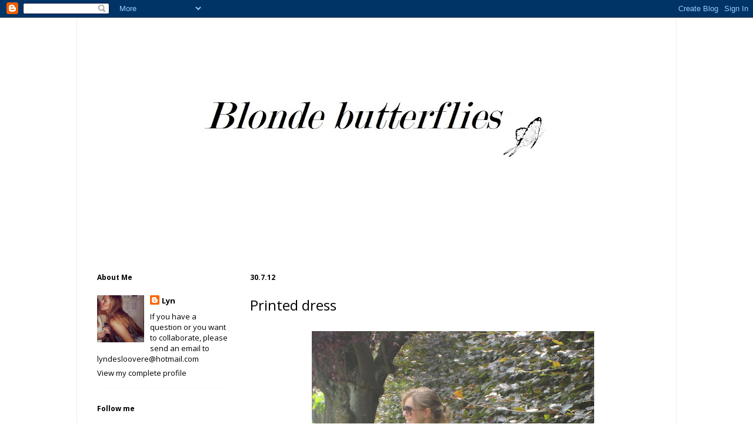

--- FILE ---
content_type: text/html; charset=UTF-8
request_url: https://blondebutterflies.blogspot.com/2012/07/
body_size: 21520
content:
<!DOCTYPE html>
<html class='v2' dir='ltr' lang='en'>
<head>
<link href='https://www.blogger.com/static/v1/widgets/4128112664-css_bundle_v2.css' rel='stylesheet' type='text/css'/>
<meta content='width=1100' name='viewport'/>
<meta content='text/html; charset=UTF-8' http-equiv='Content-Type'/>
<meta content='blogger' name='generator'/>
<link href='https://blondebutterflies.blogspot.com/favicon.ico' rel='icon' type='image/x-icon'/>
<link href='http://blondebutterflies.blogspot.com/2012/07/' rel='canonical'/>
<link rel="alternate" type="application/atom+xml" title="Blonde Butterflies - Atom" href="https://blondebutterflies.blogspot.com/feeds/posts/default" />
<link rel="alternate" type="application/rss+xml" title="Blonde Butterflies - RSS" href="https://blondebutterflies.blogspot.com/feeds/posts/default?alt=rss" />
<link rel="service.post" type="application/atom+xml" title="Blonde Butterflies - Atom" href="https://www.blogger.com/feeds/4634810656758627958/posts/default" />
<!--Can't find substitution for tag [blog.ieCssRetrofitLinks]-->
<meta content='Blog about everything that I like and love.' name='description'/>
<meta content='http://blondebutterflies.blogspot.com/2012/07/' property='og:url'/>
<meta content='Blonde Butterflies' property='og:title'/>
<meta content='Blog about everything that I like and love.' property='og:description'/>
<title>Blonde Butterflies: July 2012</title>
<style type='text/css'>@font-face{font-family:'Open Sans';font-style:normal;font-weight:400;font-stretch:100%;font-display:swap;src:url(//fonts.gstatic.com/s/opensans/v44/memvYaGs126MiZpBA-UvWbX2vVnXBbObj2OVTSKmu0SC55K5gw.woff2)format('woff2');unicode-range:U+0460-052F,U+1C80-1C8A,U+20B4,U+2DE0-2DFF,U+A640-A69F,U+FE2E-FE2F;}@font-face{font-family:'Open Sans';font-style:normal;font-weight:400;font-stretch:100%;font-display:swap;src:url(//fonts.gstatic.com/s/opensans/v44/memvYaGs126MiZpBA-UvWbX2vVnXBbObj2OVTSumu0SC55K5gw.woff2)format('woff2');unicode-range:U+0301,U+0400-045F,U+0490-0491,U+04B0-04B1,U+2116;}@font-face{font-family:'Open Sans';font-style:normal;font-weight:400;font-stretch:100%;font-display:swap;src:url(//fonts.gstatic.com/s/opensans/v44/memvYaGs126MiZpBA-UvWbX2vVnXBbObj2OVTSOmu0SC55K5gw.woff2)format('woff2');unicode-range:U+1F00-1FFF;}@font-face{font-family:'Open Sans';font-style:normal;font-weight:400;font-stretch:100%;font-display:swap;src:url(//fonts.gstatic.com/s/opensans/v44/memvYaGs126MiZpBA-UvWbX2vVnXBbObj2OVTSymu0SC55K5gw.woff2)format('woff2');unicode-range:U+0370-0377,U+037A-037F,U+0384-038A,U+038C,U+038E-03A1,U+03A3-03FF;}@font-face{font-family:'Open Sans';font-style:normal;font-weight:400;font-stretch:100%;font-display:swap;src:url(//fonts.gstatic.com/s/opensans/v44/memvYaGs126MiZpBA-UvWbX2vVnXBbObj2OVTS2mu0SC55K5gw.woff2)format('woff2');unicode-range:U+0307-0308,U+0590-05FF,U+200C-2010,U+20AA,U+25CC,U+FB1D-FB4F;}@font-face{font-family:'Open Sans';font-style:normal;font-weight:400;font-stretch:100%;font-display:swap;src:url(//fonts.gstatic.com/s/opensans/v44/memvYaGs126MiZpBA-UvWbX2vVnXBbObj2OVTVOmu0SC55K5gw.woff2)format('woff2');unicode-range:U+0302-0303,U+0305,U+0307-0308,U+0310,U+0312,U+0315,U+031A,U+0326-0327,U+032C,U+032F-0330,U+0332-0333,U+0338,U+033A,U+0346,U+034D,U+0391-03A1,U+03A3-03A9,U+03B1-03C9,U+03D1,U+03D5-03D6,U+03F0-03F1,U+03F4-03F5,U+2016-2017,U+2034-2038,U+203C,U+2040,U+2043,U+2047,U+2050,U+2057,U+205F,U+2070-2071,U+2074-208E,U+2090-209C,U+20D0-20DC,U+20E1,U+20E5-20EF,U+2100-2112,U+2114-2115,U+2117-2121,U+2123-214F,U+2190,U+2192,U+2194-21AE,U+21B0-21E5,U+21F1-21F2,U+21F4-2211,U+2213-2214,U+2216-22FF,U+2308-230B,U+2310,U+2319,U+231C-2321,U+2336-237A,U+237C,U+2395,U+239B-23B7,U+23D0,U+23DC-23E1,U+2474-2475,U+25AF,U+25B3,U+25B7,U+25BD,U+25C1,U+25CA,U+25CC,U+25FB,U+266D-266F,U+27C0-27FF,U+2900-2AFF,U+2B0E-2B11,U+2B30-2B4C,U+2BFE,U+3030,U+FF5B,U+FF5D,U+1D400-1D7FF,U+1EE00-1EEFF;}@font-face{font-family:'Open Sans';font-style:normal;font-weight:400;font-stretch:100%;font-display:swap;src:url(//fonts.gstatic.com/s/opensans/v44/memvYaGs126MiZpBA-UvWbX2vVnXBbObj2OVTUGmu0SC55K5gw.woff2)format('woff2');unicode-range:U+0001-000C,U+000E-001F,U+007F-009F,U+20DD-20E0,U+20E2-20E4,U+2150-218F,U+2190,U+2192,U+2194-2199,U+21AF,U+21E6-21F0,U+21F3,U+2218-2219,U+2299,U+22C4-22C6,U+2300-243F,U+2440-244A,U+2460-24FF,U+25A0-27BF,U+2800-28FF,U+2921-2922,U+2981,U+29BF,U+29EB,U+2B00-2BFF,U+4DC0-4DFF,U+FFF9-FFFB,U+10140-1018E,U+10190-1019C,U+101A0,U+101D0-101FD,U+102E0-102FB,U+10E60-10E7E,U+1D2C0-1D2D3,U+1D2E0-1D37F,U+1F000-1F0FF,U+1F100-1F1AD,U+1F1E6-1F1FF,U+1F30D-1F30F,U+1F315,U+1F31C,U+1F31E,U+1F320-1F32C,U+1F336,U+1F378,U+1F37D,U+1F382,U+1F393-1F39F,U+1F3A7-1F3A8,U+1F3AC-1F3AF,U+1F3C2,U+1F3C4-1F3C6,U+1F3CA-1F3CE,U+1F3D4-1F3E0,U+1F3ED,U+1F3F1-1F3F3,U+1F3F5-1F3F7,U+1F408,U+1F415,U+1F41F,U+1F426,U+1F43F,U+1F441-1F442,U+1F444,U+1F446-1F449,U+1F44C-1F44E,U+1F453,U+1F46A,U+1F47D,U+1F4A3,U+1F4B0,U+1F4B3,U+1F4B9,U+1F4BB,U+1F4BF,U+1F4C8-1F4CB,U+1F4D6,U+1F4DA,U+1F4DF,U+1F4E3-1F4E6,U+1F4EA-1F4ED,U+1F4F7,U+1F4F9-1F4FB,U+1F4FD-1F4FE,U+1F503,U+1F507-1F50B,U+1F50D,U+1F512-1F513,U+1F53E-1F54A,U+1F54F-1F5FA,U+1F610,U+1F650-1F67F,U+1F687,U+1F68D,U+1F691,U+1F694,U+1F698,U+1F6AD,U+1F6B2,U+1F6B9-1F6BA,U+1F6BC,U+1F6C6-1F6CF,U+1F6D3-1F6D7,U+1F6E0-1F6EA,U+1F6F0-1F6F3,U+1F6F7-1F6FC,U+1F700-1F7FF,U+1F800-1F80B,U+1F810-1F847,U+1F850-1F859,U+1F860-1F887,U+1F890-1F8AD,U+1F8B0-1F8BB,U+1F8C0-1F8C1,U+1F900-1F90B,U+1F93B,U+1F946,U+1F984,U+1F996,U+1F9E9,U+1FA00-1FA6F,U+1FA70-1FA7C,U+1FA80-1FA89,U+1FA8F-1FAC6,U+1FACE-1FADC,U+1FADF-1FAE9,U+1FAF0-1FAF8,U+1FB00-1FBFF;}@font-face{font-family:'Open Sans';font-style:normal;font-weight:400;font-stretch:100%;font-display:swap;src:url(//fonts.gstatic.com/s/opensans/v44/memvYaGs126MiZpBA-UvWbX2vVnXBbObj2OVTSCmu0SC55K5gw.woff2)format('woff2');unicode-range:U+0102-0103,U+0110-0111,U+0128-0129,U+0168-0169,U+01A0-01A1,U+01AF-01B0,U+0300-0301,U+0303-0304,U+0308-0309,U+0323,U+0329,U+1EA0-1EF9,U+20AB;}@font-face{font-family:'Open Sans';font-style:normal;font-weight:400;font-stretch:100%;font-display:swap;src:url(//fonts.gstatic.com/s/opensans/v44/memvYaGs126MiZpBA-UvWbX2vVnXBbObj2OVTSGmu0SC55K5gw.woff2)format('woff2');unicode-range:U+0100-02BA,U+02BD-02C5,U+02C7-02CC,U+02CE-02D7,U+02DD-02FF,U+0304,U+0308,U+0329,U+1D00-1DBF,U+1E00-1E9F,U+1EF2-1EFF,U+2020,U+20A0-20AB,U+20AD-20C0,U+2113,U+2C60-2C7F,U+A720-A7FF;}@font-face{font-family:'Open Sans';font-style:normal;font-weight:400;font-stretch:100%;font-display:swap;src:url(//fonts.gstatic.com/s/opensans/v44/memvYaGs126MiZpBA-UvWbX2vVnXBbObj2OVTS-mu0SC55I.woff2)format('woff2');unicode-range:U+0000-00FF,U+0131,U+0152-0153,U+02BB-02BC,U+02C6,U+02DA,U+02DC,U+0304,U+0308,U+0329,U+2000-206F,U+20AC,U+2122,U+2191,U+2193,U+2212,U+2215,U+FEFF,U+FFFD;}@font-face{font-family:'Open Sans';font-style:normal;font-weight:700;font-stretch:100%;font-display:swap;src:url(//fonts.gstatic.com/s/opensans/v44/memvYaGs126MiZpBA-UvWbX2vVnXBbObj2OVTSKmu0SC55K5gw.woff2)format('woff2');unicode-range:U+0460-052F,U+1C80-1C8A,U+20B4,U+2DE0-2DFF,U+A640-A69F,U+FE2E-FE2F;}@font-face{font-family:'Open Sans';font-style:normal;font-weight:700;font-stretch:100%;font-display:swap;src:url(//fonts.gstatic.com/s/opensans/v44/memvYaGs126MiZpBA-UvWbX2vVnXBbObj2OVTSumu0SC55K5gw.woff2)format('woff2');unicode-range:U+0301,U+0400-045F,U+0490-0491,U+04B0-04B1,U+2116;}@font-face{font-family:'Open Sans';font-style:normal;font-weight:700;font-stretch:100%;font-display:swap;src:url(//fonts.gstatic.com/s/opensans/v44/memvYaGs126MiZpBA-UvWbX2vVnXBbObj2OVTSOmu0SC55K5gw.woff2)format('woff2');unicode-range:U+1F00-1FFF;}@font-face{font-family:'Open Sans';font-style:normal;font-weight:700;font-stretch:100%;font-display:swap;src:url(//fonts.gstatic.com/s/opensans/v44/memvYaGs126MiZpBA-UvWbX2vVnXBbObj2OVTSymu0SC55K5gw.woff2)format('woff2');unicode-range:U+0370-0377,U+037A-037F,U+0384-038A,U+038C,U+038E-03A1,U+03A3-03FF;}@font-face{font-family:'Open Sans';font-style:normal;font-weight:700;font-stretch:100%;font-display:swap;src:url(//fonts.gstatic.com/s/opensans/v44/memvYaGs126MiZpBA-UvWbX2vVnXBbObj2OVTS2mu0SC55K5gw.woff2)format('woff2');unicode-range:U+0307-0308,U+0590-05FF,U+200C-2010,U+20AA,U+25CC,U+FB1D-FB4F;}@font-face{font-family:'Open Sans';font-style:normal;font-weight:700;font-stretch:100%;font-display:swap;src:url(//fonts.gstatic.com/s/opensans/v44/memvYaGs126MiZpBA-UvWbX2vVnXBbObj2OVTVOmu0SC55K5gw.woff2)format('woff2');unicode-range:U+0302-0303,U+0305,U+0307-0308,U+0310,U+0312,U+0315,U+031A,U+0326-0327,U+032C,U+032F-0330,U+0332-0333,U+0338,U+033A,U+0346,U+034D,U+0391-03A1,U+03A3-03A9,U+03B1-03C9,U+03D1,U+03D5-03D6,U+03F0-03F1,U+03F4-03F5,U+2016-2017,U+2034-2038,U+203C,U+2040,U+2043,U+2047,U+2050,U+2057,U+205F,U+2070-2071,U+2074-208E,U+2090-209C,U+20D0-20DC,U+20E1,U+20E5-20EF,U+2100-2112,U+2114-2115,U+2117-2121,U+2123-214F,U+2190,U+2192,U+2194-21AE,U+21B0-21E5,U+21F1-21F2,U+21F4-2211,U+2213-2214,U+2216-22FF,U+2308-230B,U+2310,U+2319,U+231C-2321,U+2336-237A,U+237C,U+2395,U+239B-23B7,U+23D0,U+23DC-23E1,U+2474-2475,U+25AF,U+25B3,U+25B7,U+25BD,U+25C1,U+25CA,U+25CC,U+25FB,U+266D-266F,U+27C0-27FF,U+2900-2AFF,U+2B0E-2B11,U+2B30-2B4C,U+2BFE,U+3030,U+FF5B,U+FF5D,U+1D400-1D7FF,U+1EE00-1EEFF;}@font-face{font-family:'Open Sans';font-style:normal;font-weight:700;font-stretch:100%;font-display:swap;src:url(//fonts.gstatic.com/s/opensans/v44/memvYaGs126MiZpBA-UvWbX2vVnXBbObj2OVTUGmu0SC55K5gw.woff2)format('woff2');unicode-range:U+0001-000C,U+000E-001F,U+007F-009F,U+20DD-20E0,U+20E2-20E4,U+2150-218F,U+2190,U+2192,U+2194-2199,U+21AF,U+21E6-21F0,U+21F3,U+2218-2219,U+2299,U+22C4-22C6,U+2300-243F,U+2440-244A,U+2460-24FF,U+25A0-27BF,U+2800-28FF,U+2921-2922,U+2981,U+29BF,U+29EB,U+2B00-2BFF,U+4DC0-4DFF,U+FFF9-FFFB,U+10140-1018E,U+10190-1019C,U+101A0,U+101D0-101FD,U+102E0-102FB,U+10E60-10E7E,U+1D2C0-1D2D3,U+1D2E0-1D37F,U+1F000-1F0FF,U+1F100-1F1AD,U+1F1E6-1F1FF,U+1F30D-1F30F,U+1F315,U+1F31C,U+1F31E,U+1F320-1F32C,U+1F336,U+1F378,U+1F37D,U+1F382,U+1F393-1F39F,U+1F3A7-1F3A8,U+1F3AC-1F3AF,U+1F3C2,U+1F3C4-1F3C6,U+1F3CA-1F3CE,U+1F3D4-1F3E0,U+1F3ED,U+1F3F1-1F3F3,U+1F3F5-1F3F7,U+1F408,U+1F415,U+1F41F,U+1F426,U+1F43F,U+1F441-1F442,U+1F444,U+1F446-1F449,U+1F44C-1F44E,U+1F453,U+1F46A,U+1F47D,U+1F4A3,U+1F4B0,U+1F4B3,U+1F4B9,U+1F4BB,U+1F4BF,U+1F4C8-1F4CB,U+1F4D6,U+1F4DA,U+1F4DF,U+1F4E3-1F4E6,U+1F4EA-1F4ED,U+1F4F7,U+1F4F9-1F4FB,U+1F4FD-1F4FE,U+1F503,U+1F507-1F50B,U+1F50D,U+1F512-1F513,U+1F53E-1F54A,U+1F54F-1F5FA,U+1F610,U+1F650-1F67F,U+1F687,U+1F68D,U+1F691,U+1F694,U+1F698,U+1F6AD,U+1F6B2,U+1F6B9-1F6BA,U+1F6BC,U+1F6C6-1F6CF,U+1F6D3-1F6D7,U+1F6E0-1F6EA,U+1F6F0-1F6F3,U+1F6F7-1F6FC,U+1F700-1F7FF,U+1F800-1F80B,U+1F810-1F847,U+1F850-1F859,U+1F860-1F887,U+1F890-1F8AD,U+1F8B0-1F8BB,U+1F8C0-1F8C1,U+1F900-1F90B,U+1F93B,U+1F946,U+1F984,U+1F996,U+1F9E9,U+1FA00-1FA6F,U+1FA70-1FA7C,U+1FA80-1FA89,U+1FA8F-1FAC6,U+1FACE-1FADC,U+1FADF-1FAE9,U+1FAF0-1FAF8,U+1FB00-1FBFF;}@font-face{font-family:'Open Sans';font-style:normal;font-weight:700;font-stretch:100%;font-display:swap;src:url(//fonts.gstatic.com/s/opensans/v44/memvYaGs126MiZpBA-UvWbX2vVnXBbObj2OVTSCmu0SC55K5gw.woff2)format('woff2');unicode-range:U+0102-0103,U+0110-0111,U+0128-0129,U+0168-0169,U+01A0-01A1,U+01AF-01B0,U+0300-0301,U+0303-0304,U+0308-0309,U+0323,U+0329,U+1EA0-1EF9,U+20AB;}@font-face{font-family:'Open Sans';font-style:normal;font-weight:700;font-stretch:100%;font-display:swap;src:url(//fonts.gstatic.com/s/opensans/v44/memvYaGs126MiZpBA-UvWbX2vVnXBbObj2OVTSGmu0SC55K5gw.woff2)format('woff2');unicode-range:U+0100-02BA,U+02BD-02C5,U+02C7-02CC,U+02CE-02D7,U+02DD-02FF,U+0304,U+0308,U+0329,U+1D00-1DBF,U+1E00-1E9F,U+1EF2-1EFF,U+2020,U+20A0-20AB,U+20AD-20C0,U+2113,U+2C60-2C7F,U+A720-A7FF;}@font-face{font-family:'Open Sans';font-style:normal;font-weight:700;font-stretch:100%;font-display:swap;src:url(//fonts.gstatic.com/s/opensans/v44/memvYaGs126MiZpBA-UvWbX2vVnXBbObj2OVTS-mu0SC55I.woff2)format('woff2');unicode-range:U+0000-00FF,U+0131,U+0152-0153,U+02BB-02BC,U+02C6,U+02DA,U+02DC,U+0304,U+0308,U+0329,U+2000-206F,U+20AC,U+2122,U+2191,U+2193,U+2212,U+2215,U+FEFF,U+FFFD;}</style>
<style id='page-skin-1' type='text/css'><!--
/*
-----------------------------------------------
Blogger Template Style
Name:     Ethereal
Designer: Jason Morrow
URL:      jasonmorrow.etsy.com
----------------------------------------------- */
/* Content
----------------------------------------------- */
body {
font: normal normal 13px Open Sans;
color: #000000;
background: #ffffff none no-repeat scroll center center;
}
html body .content-outer {
min-width: 0;
max-width: 100%;
width: 100%;
}
a:link {
text-decoration: none;
color: #000000;
}
a:visited {
text-decoration: none;
color: #741b47;
}
a:hover {
text-decoration: underline;
color: #741b47;
}
.main-inner {
padding-top: 15px;
}
.body-fauxcolumn-outer {
background: transparent none repeat-x scroll top center;
}
.content-fauxcolumns .fauxcolumn-inner {
background: #ffffff none repeat-x scroll top left;
border-left: 1px solid #eeeeee;
border-right: 1px solid #eeeeee;
}
/* Flexible Background
----------------------------------------------- */
.content-fauxcolumn-outer .fauxborder-left {
width: 100%;
padding-left: 0;
margin-left: -0;
background-color: transparent;
background-image: none;
background-repeat: no-repeat;
background-position: left top;
}
.content-fauxcolumn-outer .fauxborder-right {
margin-right: -0;
width: 0;
background-color: transparent;
background-image: none;
background-repeat: no-repeat;
background-position: right top;
}
/* Columns
----------------------------------------------- */
.content-inner {
padding: 0;
}
/* Header
----------------------------------------------- */
.header-inner {
padding: 27px 0 3px;
}
.header-inner .section {
margin: 0 35px;
}
.Header h1 {
font: normal normal 60px Open Sans;
color: #000000;
}
.Header h1 a {
color: #000000;
}
.Header .description {
font-size: 115%;
color: #000000;
}
.header-inner .Header .titlewrapper,
.header-inner .Header .descriptionwrapper {
padding-left: 0;
padding-right: 0;
margin-bottom: 0;
}
/* Tabs
----------------------------------------------- */
.tabs-outer {
position: relative;
background: transparent;
}
.tabs-cap-top, .tabs-cap-bottom {
position: absolute;
width: 100%;
}
.tabs-cap-bottom {
bottom: 0;
}
.tabs-inner {
padding: 0;
}
.tabs-inner .section {
margin: 0 35px;
}
*+html body .tabs-inner .widget li {
padding: 1px;
}
.PageList {
border-bottom: 1px solid #cccccc;
}
.tabs-inner .widget li.selected a,
.tabs-inner .widget li a:hover {
position: relative;
-moz-border-radius-topleft: 5px;
-moz-border-radius-topright: 5px;
-webkit-border-top-left-radius: 5px;
-webkit-border-top-right-radius: 5px;
-goog-ms-border-top-left-radius: 5px;
-goog-ms-border-top-right-radius: 5px;
border-top-left-radius: 5px;
border-top-right-radius: 5px;
background: #ed888a none ;
color: #7f6a50;
}
.tabs-inner .widget li a {
display: inline-block;
margin: 0;
margin-right: 1px;
padding: .65em 1.5em;
font: normal normal 12px Georgia, Utopia, 'Palatino Linotype', Palatino, serif;
color: #7f6a50;
background-color: #ffbbbb;
-moz-border-radius-topleft: 5px;
-moz-border-radius-topright: 5px;
-webkit-border-top-left-radius: 5px;
-webkit-border-top-right-radius: 5px;
-goog-ms-border-top-left-radius: 5px;
-goog-ms-border-top-right-radius: 5px;
border-top-left-radius: 5px;
border-top-right-radius: 5px;
}
/* Headings
----------------------------------------------- */
h2 {
font: normal bold 12px Open Sans;
color: #000000;
}
/* Widgets
----------------------------------------------- */
.main-inner .column-left-inner {
padding: 0 0 0 20px;
}
.main-inner .column-left-inner .section {
margin-right: 0;
}
.main-inner .column-right-inner {
padding: 0 20px 0 0;
}
.main-inner .column-right-inner .section {
margin-left: 0;
}
.main-inner .section {
padding: 0;
}
.main-inner .widget {
padding: 0 0 15px;
margin: 20px 0;
border-bottom: 1px solid #fafafa;
}
.main-inner .widget h2 {
margin: 0;
padding: .6em 0 .5em;
}
.footer-inner .widget h2 {
padding: 0 0 .4em;
}
.main-inner .widget h2 + div, .footer-inner .widget h2 + div {
padding-top: 15px;
}
.main-inner .widget .widget-content {
margin: 0;
padding: 15px 0 0;
}
.main-inner .widget ul, .main-inner .widget #ArchiveList ul.flat {
margin: -15px -15px -15px;
padding: 0;
list-style: none;
}
.main-inner .sidebar .widget h2 {
border-bottom: 1px solid transparent;
}
.main-inner .widget #ArchiveList {
margin: -15px 0 0;
}
.main-inner .widget ul li, .main-inner .widget #ArchiveList ul.flat li {
padding: .5em 15px;
text-indent: 0;
}
.main-inner .widget #ArchiveList ul li {
padding-top: .25em;
padding-bottom: .25em;
}
.main-inner .widget ul li:first-child, .main-inner .widget #ArchiveList ul.flat li:first-child {
border-top: none;
}
.main-inner .widget ul li:last-child, .main-inner .widget #ArchiveList ul.flat li:last-child {
border-bottom: none;
}
.main-inner .widget .post-body ul {
padding: 0 2.5em;
margin: .5em 0;
list-style: disc;
}
.main-inner .widget .post-body ul li {
padding: 0.25em 0;
margin-bottom: .25em;
color: #000000;
border: none;
}
.footer-inner .widget ul {
padding: 0;
list-style: none;
}
.widget .zippy {
color: #000000;
}
/* Posts
----------------------------------------------- */
.main.section {
margin: 0 20px;
}
body .main-inner .Blog {
padding: 0;
background-color: transparent;
border: none;
}
.main-inner .widget h2.date-header {
border-bottom: 1px solid transparent;
}
.date-outer {
position: relative;
margin: 15px 0 20px;
}
.date-outer:first-child {
margin-top: 0;
}
.date-posts {
clear: both;
}
.post-outer, .inline-ad {
border-bottom: 1px solid #fafafa;
padding: 30px 0;
}
.post-outer {
padding-bottom: 10px;
}
.post-outer:first-child {
padding-top: 0;
border-top: none;
}
.post-outer:last-child, .inline-ad:last-child {
border-bottom: none;
}
.post-body img {
padding: 8px;
}
h3.post-title, h4 {
font: normal normal 24px Open Sans;
color: #000000;
}
h3.post-title a {
font: normal normal 24px Open Sans;
color: #000000;
text-decoration: none;
}
h3.post-title a:hover {
color: #741b47;
text-decoration: underline;
}
.post-header {
margin: 0 0 1.5em;
}
.post-body {
line-height: 1.4;
}
.post-footer {
margin: 1.5em 0 0;
}
#blog-pager {
padding: 15px;
}
.blog-feeds, .post-feeds {
margin: 1em 0;
text-align: center;
}
.post-outer .comments {
margin-top: 2em;
}
/* Comments
----------------------------------------------- */
.comments .comments-content .icon.blog-author {
background-repeat: no-repeat;
background-image: url([data-uri]);
}
.comments .comments-content .loadmore a {
background: #ffffff none repeat-x scroll top left;
}
.comments .comments-content .loadmore a {
border-top: 1px solid transparent;
border-bottom: 1px solid transparent;
}
.comments .comment-thread.inline-thread {
background: #ffffff none repeat-x scroll top left;
}
.comments .continue {
border-top: 2px solid transparent;
}
/* Footer
----------------------------------------------- */
.footer-inner {
padding: 30px 0;
overflow: hidden;
}
/* Mobile
----------------------------------------------- */
body.mobile  {
background-size: auto
}
.mobile .body-fauxcolumn-outer {
background: ;
}
.mobile .content-fauxcolumns .fauxcolumn-inner {
opacity: 0.75;
}
.mobile .content-fauxcolumn-outer .fauxborder-right {
margin-right: 0;
}
.mobile-link-button {
background-color: #ed888a;
}
.mobile-link-button a:link, .mobile-link-button a:visited {
color: #7f6a50;
}
.mobile-index-contents {
color: #444444;
}
.mobile .body-fauxcolumn-outer {
background-size: 100% auto;
}
.mobile .mobile-date-outer {
border-bottom: transparent;
}
.mobile .PageList {
border-bottom: none;
}
.mobile .tabs-inner .section {
margin: 0;
}
.mobile .tabs-inner .PageList .widget-content {
background: #ed888a none;
color: #7f6a50;
}
.mobile .tabs-inner .PageList .widget-content .pagelist-arrow {
border-left: 1px solid #7f6a50;
}
.mobile .footer-inner {
overflow: visible;
}
body.mobile .AdSense {
margin: 0 -10px;
}

--></style>
<style id='template-skin-1' type='text/css'><!--
body {
min-width: 1020px;
}
.content-outer, .content-fauxcolumn-outer, .region-inner {
min-width: 1020px;
max-width: 1020px;
_width: 1020px;
}
.main-inner .columns {
padding-left: 260px;
padding-right: 0px;
}
.main-inner .fauxcolumn-center-outer {
left: 260px;
right: 0px;
/* IE6 does not respect left and right together */
_width: expression(this.parentNode.offsetWidth -
parseInt("260px") -
parseInt("0px") + 'px');
}
.main-inner .fauxcolumn-left-outer {
width: 260px;
}
.main-inner .fauxcolumn-right-outer {
width: 0px;
}
.main-inner .column-left-outer {
width: 260px;
right: 100%;
margin-left: -260px;
}
.main-inner .column-right-outer {
width: 0px;
margin-right: -0px;
}
#layout {
min-width: 0;
}
#layout .content-outer {
min-width: 0;
width: 800px;
}
#layout .region-inner {
min-width: 0;
width: auto;
}
body#layout div.add_widget {
padding: 8px;
}
body#layout div.add_widget a {
margin-left: 32px;
}
--></style>
<link href='https://www.blogger.com/dyn-css/authorization.css?targetBlogID=4634810656758627958&amp;zx=c01679ce-73c2-434e-92b8-a0f8838b870e' media='none' onload='if(media!=&#39;all&#39;)media=&#39;all&#39;' rel='stylesheet'/><noscript><link href='https://www.blogger.com/dyn-css/authorization.css?targetBlogID=4634810656758627958&amp;zx=c01679ce-73c2-434e-92b8-a0f8838b870e' rel='stylesheet'/></noscript>
<meta name='google-adsense-platform-account' content='ca-host-pub-1556223355139109'/>
<meta name='google-adsense-platform-domain' content='blogspot.com'/>

<!-- data-ad-client=ca-pub-1041284475860712 -->

</head>
<body class='loading variant-leaves1'>
<div class='navbar section' id='navbar' name='Navbar'><div class='widget Navbar' data-version='1' id='Navbar1'><script type="text/javascript">
    function setAttributeOnload(object, attribute, val) {
      if(window.addEventListener) {
        window.addEventListener('load',
          function(){ object[attribute] = val; }, false);
      } else {
        window.attachEvent('onload', function(){ object[attribute] = val; });
      }
    }
  </script>
<div id="navbar-iframe-container"></div>
<script type="text/javascript" src="https://apis.google.com/js/platform.js"></script>
<script type="text/javascript">
      gapi.load("gapi.iframes:gapi.iframes.style.bubble", function() {
        if (gapi.iframes && gapi.iframes.getContext) {
          gapi.iframes.getContext().openChild({
              url: 'https://www.blogger.com/navbar/4634810656758627958?origin\x3dhttps://blondebutterflies.blogspot.com',
              where: document.getElementById("navbar-iframe-container"),
              id: "navbar-iframe"
          });
        }
      });
    </script><script type="text/javascript">
(function() {
var script = document.createElement('script');
script.type = 'text/javascript';
script.src = '//pagead2.googlesyndication.com/pagead/js/google_top_exp.js';
var head = document.getElementsByTagName('head')[0];
if (head) {
head.appendChild(script);
}})();
</script>
</div></div>
<div class='body-fauxcolumns'>
<div class='fauxcolumn-outer body-fauxcolumn-outer'>
<div class='cap-top'>
<div class='cap-left'></div>
<div class='cap-right'></div>
</div>
<div class='fauxborder-left'>
<div class='fauxborder-right'></div>
<div class='fauxcolumn-inner'>
</div>
</div>
<div class='cap-bottom'>
<div class='cap-left'></div>
<div class='cap-right'></div>
</div>
</div>
</div>
<div class='content'>
<div class='content-fauxcolumns'>
<div class='fauxcolumn-outer content-fauxcolumn-outer'>
<div class='cap-top'>
<div class='cap-left'></div>
<div class='cap-right'></div>
</div>
<div class='fauxborder-left'>
<div class='fauxborder-right'></div>
<div class='fauxcolumn-inner'>
</div>
</div>
<div class='cap-bottom'>
<div class='cap-left'></div>
<div class='cap-right'></div>
</div>
</div>
</div>
<div class='content-outer'>
<div class='content-cap-top cap-top'>
<div class='cap-left'></div>
<div class='cap-right'></div>
</div>
<div class='fauxborder-left content-fauxborder-left'>
<div class='fauxborder-right content-fauxborder-right'></div>
<div class='content-inner'>
<header>
<div class='header-outer'>
<div class='header-cap-top cap-top'>
<div class='cap-left'></div>
<div class='cap-right'></div>
</div>
<div class='fauxborder-left header-fauxborder-left'>
<div class='fauxborder-right header-fauxborder-right'></div>
<div class='region-inner header-inner'>
<div class='header section' id='header' name='Header'><div class='widget Header' data-version='1' id='Header1'>
<div id='header-inner'>
<a href='https://blondebutterflies.blogspot.com/' style='display: block'>
<img alt='Blonde Butterflies' height='381px; ' id='Header1_headerimg' src='https://blogger.googleusercontent.com/img/b/R29vZ2xl/AVvXsEiCzSQb3Jh1OXO_7d3e71ZwARlUHVp5km-JsdgNkXFIKeXSJFvjI7guqbJcpyjifDysBx_JR6_wu_mGf24K-0dd2O9PI8xcUuA-C7rlMd30W1ksy0iuBQwehmCo3p4INAW5viTkhRemFC-d/s1040/BB4.jpg' style='display: block' width='1040px; '/>
</a>
</div>
</div></div>
</div>
</div>
<div class='header-cap-bottom cap-bottom'>
<div class='cap-left'></div>
<div class='cap-right'></div>
</div>
</div>
</header>
<div class='tabs-outer'>
<div class='tabs-cap-top cap-top'>
<div class='cap-left'></div>
<div class='cap-right'></div>
</div>
<div class='fauxborder-left tabs-fauxborder-left'>
<div class='fauxborder-right tabs-fauxborder-right'></div>
<div class='region-inner tabs-inner'>
<div class='tabs no-items section' id='crosscol' name='Cross-Column'></div>
<div class='tabs no-items section' id='crosscol-overflow' name='Cross-Column 2'></div>
</div>
</div>
<div class='tabs-cap-bottom cap-bottom'>
<div class='cap-left'></div>
<div class='cap-right'></div>
</div>
</div>
<div class='main-outer'>
<div class='main-cap-top cap-top'>
<div class='cap-left'></div>
<div class='cap-right'></div>
</div>
<div class='fauxborder-left main-fauxborder-left'>
<div class='fauxborder-right main-fauxborder-right'></div>
<div class='region-inner main-inner'>
<div class='columns fauxcolumns'>
<div class='fauxcolumn-outer fauxcolumn-center-outer'>
<div class='cap-top'>
<div class='cap-left'></div>
<div class='cap-right'></div>
</div>
<div class='fauxborder-left'>
<div class='fauxborder-right'></div>
<div class='fauxcolumn-inner'>
</div>
</div>
<div class='cap-bottom'>
<div class='cap-left'></div>
<div class='cap-right'></div>
</div>
</div>
<div class='fauxcolumn-outer fauxcolumn-left-outer'>
<div class='cap-top'>
<div class='cap-left'></div>
<div class='cap-right'></div>
</div>
<div class='fauxborder-left'>
<div class='fauxborder-right'></div>
<div class='fauxcolumn-inner'>
</div>
</div>
<div class='cap-bottom'>
<div class='cap-left'></div>
<div class='cap-right'></div>
</div>
</div>
<div class='fauxcolumn-outer fauxcolumn-right-outer'>
<div class='cap-top'>
<div class='cap-left'></div>
<div class='cap-right'></div>
</div>
<div class='fauxborder-left'>
<div class='fauxborder-right'></div>
<div class='fauxcolumn-inner'>
</div>
</div>
<div class='cap-bottom'>
<div class='cap-left'></div>
<div class='cap-right'></div>
</div>
</div>
<!-- corrects IE6 width calculation -->
<div class='columns-inner'>
<div class='column-center-outer'>
<div class='column-center-inner'>
<div class='main section' id='main' name='Main'><div class='widget Blog' data-version='1' id='Blog1'>
<div class='blog-posts hfeed'>

          <div class="date-outer">
        
<h2 class='date-header'><span>30.7.12</span></h2>

          <div class="date-posts">
        
<div class='post-outer'>
<div class='post hentry uncustomized-post-template' itemprop='blogPost' itemscope='itemscope' itemtype='http://schema.org/BlogPosting'>
<meta content='https://blogger.googleusercontent.com/img/b/R29vZ2xl/AVvXsEjLC8RPunF6MRzdS7Yk1mlasPuifnMI55Js7rYY4RtE9xurO3Be1AoLYoISjVg4uVoU05Deo5gsBuityudltH7SUwnWldprotqCYLPo-cn4d7ohLeEEx1lvW6LOBXP-pFuRK5pQ6AMDTiG4/s640/IMG_7152.JPG' itemprop='image_url'/>
<meta content='4634810656758627958' itemprop='blogId'/>
<meta content='5504629215736341727' itemprop='postId'/>
<a name='5504629215736341727'></a>
<h3 class='post-title entry-title' itemprop='name'>
<a href='https://blondebutterflies.blogspot.com/2012/07/printed-dress.html'>Printed dress</a>
</h3>
<div class='post-header'>
<div class='post-header-line-1'></div>
</div>
<div class='post-body entry-content' id='post-body-5504629215736341727' itemprop='articleBody'>
<div class="separator" style="clear: both; text-align: center;">
<a href="https://blogger.googleusercontent.com/img/b/R29vZ2xl/AVvXsEjLC8RPunF6MRzdS7Yk1mlasPuifnMI55Js7rYY4RtE9xurO3Be1AoLYoISjVg4uVoU05Deo5gsBuityudltH7SUwnWldprotqCYLPo-cn4d7ohLeEEx1lvW6LOBXP-pFuRK5pQ6AMDTiG4/s1600/IMG_7152.JPG" imageanchor="1" style="margin-left: 1em; margin-right: 1em;"><img border="0" height="640" src="https://blogger.googleusercontent.com/img/b/R29vZ2xl/AVvXsEjLC8RPunF6MRzdS7Yk1mlasPuifnMI55Js7rYY4RtE9xurO3Be1AoLYoISjVg4uVoU05Deo5gsBuityudltH7SUwnWldprotqCYLPo-cn4d7ohLeEEx1lvW6LOBXP-pFuRK5pQ6AMDTiG4/s640/IMG_7152.JPG" width="480"></a></div>
<br>
<div style="text-align: center;">
My outfit from Friday : printed dress I bought during the sales. To me, it&#39;s a very summery dress. It&#39;s always nice to wear clothes that reminds you immediately of summer! Because there is yellow in the dress, I chose to combine it with a yellow bag and yellow sandals.&#160;</div>
<div style="text-align: center;">
PS : today and tomorrow are the last days of sale , why does sale-time goes so fast?&#160;</div>
<div style='clear: both;'></div>
</div>
<div class='jump-link'>
<a href='https://blondebutterflies.blogspot.com/2012/07/printed-dress.html#more' title='Printed dress'>MORE&gt;&gt;</a>
</div>
<div class='post-footer'>
<div class='post-footer-line post-footer-line-1'>
<span class='post-author vcard'>
</span>
<span class='post-timestamp'>
</span>
<span class='post-comment-link'>
<a class='comment-link' href='https://blondebutterflies.blogspot.com/2012/07/printed-dress.html#comment-form' onclick=''>
1 comment:
  </a>
</span>
<span class='post-icons'>
<span class='item-control blog-admin pid-1364959221'>
<a href='https://www.blogger.com/post-edit.g?blogID=4634810656758627958&postID=5504629215736341727&from=pencil' title='Edit Post'>
<img alt='' class='icon-action' height='18' src='https://resources.blogblog.com/img/icon18_edit_allbkg.gif' width='18'/>
</a>
</span>
</span>
<div class='post-share-buttons goog-inline-block'>
<a class='goog-inline-block share-button sb-email' href='https://www.blogger.com/share-post.g?blogID=4634810656758627958&postID=5504629215736341727&target=email' target='_blank' title='Email This'><span class='share-button-link-text'>Email This</span></a><a class='goog-inline-block share-button sb-blog' href='https://www.blogger.com/share-post.g?blogID=4634810656758627958&postID=5504629215736341727&target=blog' onclick='window.open(this.href, "_blank", "height=270,width=475"); return false;' target='_blank' title='BlogThis!'><span class='share-button-link-text'>BlogThis!</span></a><a class='goog-inline-block share-button sb-twitter' href='https://www.blogger.com/share-post.g?blogID=4634810656758627958&postID=5504629215736341727&target=twitter' target='_blank' title='Share to X'><span class='share-button-link-text'>Share to X</span></a><a class='goog-inline-block share-button sb-facebook' href='https://www.blogger.com/share-post.g?blogID=4634810656758627958&postID=5504629215736341727&target=facebook' onclick='window.open(this.href, "_blank", "height=430,width=640"); return false;' target='_blank' title='Share to Facebook'><span class='share-button-link-text'>Share to Facebook</span></a><a class='goog-inline-block share-button sb-pinterest' href='https://www.blogger.com/share-post.g?blogID=4634810656758627958&postID=5504629215736341727&target=pinterest' target='_blank' title='Share to Pinterest'><span class='share-button-link-text'>Share to Pinterest</span></a>
</div>
</div>
<div class='post-footer-line post-footer-line-2'>
<span class='post-labels'>
Labels:
<a href='https://blondebutterflies.blogspot.com/search/label/Essentiel' rel='tag'>Essentiel</a>,
<a href='https://blondebutterflies.blogspot.com/search/label/Hennes%20and%20Mauritz' rel='tag'>Hennes and Mauritz</a>,
<a href='https://blondebutterflies.blogspot.com/search/label/primark' rel='tag'>primark</a>,
<a href='https://blondebutterflies.blogspot.com/search/label/Summer' rel='tag'>Summer</a>
</span>
</div>
<div class='post-footer-line post-footer-line-3'>
<span class='post-location'>
</span>
</div>
</div>
</div>
</div>

          </div></div>
        

          <div class="date-outer">
        
<h2 class='date-header'><span>28.7.12</span></h2>

          <div class="date-posts">
        
<div class='post-outer'>
<div class='post hentry uncustomized-post-template' itemprop='blogPost' itemscope='itemscope' itemtype='http://schema.org/BlogPosting'>
<meta content='https://blogger.googleusercontent.com/img/b/R29vZ2xl/AVvXsEjN2biw-_r45yjhSDEsDHeDMwYeIjTIiLWQgYr6c30cgFJkOqd7-vQgVW0Xpjwka_ufUdv9o_c1Wu_0yLrzmhTtHyl-03_49gRFY8bcuRLlcBvxx34UEuXnSI4Wie3sHHnKD4vhWX2JW9Rj/s640/IMG_7142.JPG' itemprop='image_url'/>
<meta content='4634810656758627958' itemprop='blogId'/>
<meta content='7467550963113058001' itemprop='postId'/>
<a name='7467550963113058001'></a>
<h3 class='post-title entry-title' itemprop='name'>
<a href='https://blondebutterflies.blogspot.com/2012/07/turkishtunesian-style.html'>Turkish/Tunesian style</a>
</h3>
<div class='post-header'>
<div class='post-header-line-1'></div>
</div>
<div class='post-body entry-content' id='post-body-7467550963113058001' itemprop='articleBody'>
<div class="separator" style="clear: both; text-align: center;">
<a href="https://blogger.googleusercontent.com/img/b/R29vZ2xl/AVvXsEjN2biw-_r45yjhSDEsDHeDMwYeIjTIiLWQgYr6c30cgFJkOqd7-vQgVW0Xpjwka_ufUdv9o_c1Wu_0yLrzmhTtHyl-03_49gRFY8bcuRLlcBvxx34UEuXnSI4Wie3sHHnKD4vhWX2JW9Rj/s1600/IMG_7142.JPG" imageanchor="1" style="margin-left: 1em; margin-right: 1em;"><img border="0" height="640" src="https://blogger.googleusercontent.com/img/b/R29vZ2xl/AVvXsEjN2biw-_r45yjhSDEsDHeDMwYeIjTIiLWQgYr6c30cgFJkOqd7-vQgVW0Xpjwka_ufUdv9o_c1Wu_0yLrzmhTtHyl-03_49gRFY8bcuRLlcBvxx34UEuXnSI4Wie3sHHnKD4vhWX2JW9Rj/s640/IMG_7142.JPG" width="480"></a></div>
<br>
&#160;This is an outfit from this week. It&#39;s not really an outfit because it&#39;s just a bikini cover-up. I bought this cover-up in H&amp;M but with the pearls around the neck it has a little bit of a Turkish/Tunesian touch, don&#39;t you think?<br>
<div style='clear: both;'></div>
</div>
<div class='jump-link'>
<a href='https://blondebutterflies.blogspot.com/2012/07/turkishtunesian-style.html#more' title='Turkish/Tunesian style'>MORE&gt;&gt;</a>
</div>
<div class='post-footer'>
<div class='post-footer-line post-footer-line-1'>
<span class='post-author vcard'>
</span>
<span class='post-timestamp'>
</span>
<span class='post-comment-link'>
<a class='comment-link' href='https://blondebutterflies.blogspot.com/2012/07/turkishtunesian-style.html#comment-form' onclick=''>
No comments:
  </a>
</span>
<span class='post-icons'>
<span class='item-control blog-admin pid-1364959221'>
<a href='https://www.blogger.com/post-edit.g?blogID=4634810656758627958&postID=7467550963113058001&from=pencil' title='Edit Post'>
<img alt='' class='icon-action' height='18' src='https://resources.blogblog.com/img/icon18_edit_allbkg.gif' width='18'/>
</a>
</span>
</span>
<div class='post-share-buttons goog-inline-block'>
<a class='goog-inline-block share-button sb-email' href='https://www.blogger.com/share-post.g?blogID=4634810656758627958&postID=7467550963113058001&target=email' target='_blank' title='Email This'><span class='share-button-link-text'>Email This</span></a><a class='goog-inline-block share-button sb-blog' href='https://www.blogger.com/share-post.g?blogID=4634810656758627958&postID=7467550963113058001&target=blog' onclick='window.open(this.href, "_blank", "height=270,width=475"); return false;' target='_blank' title='BlogThis!'><span class='share-button-link-text'>BlogThis!</span></a><a class='goog-inline-block share-button sb-twitter' href='https://www.blogger.com/share-post.g?blogID=4634810656758627958&postID=7467550963113058001&target=twitter' target='_blank' title='Share to X'><span class='share-button-link-text'>Share to X</span></a><a class='goog-inline-block share-button sb-facebook' href='https://www.blogger.com/share-post.g?blogID=4634810656758627958&postID=7467550963113058001&target=facebook' onclick='window.open(this.href, "_blank", "height=430,width=640"); return false;' target='_blank' title='Share to Facebook'><span class='share-button-link-text'>Share to Facebook</span></a><a class='goog-inline-block share-button sb-pinterest' href='https://www.blogger.com/share-post.g?blogID=4634810656758627958&postID=7467550963113058001&target=pinterest' target='_blank' title='Share to Pinterest'><span class='share-button-link-text'>Share to Pinterest</span></a>
</div>
</div>
<div class='post-footer-line post-footer-line-2'>
<span class='post-labels'>
Labels:
<a href='https://blondebutterflies.blogspot.com/search/label/Hennes%20and%20Mauritz' rel='tag'>Hennes and Mauritz</a>
</span>
</div>
<div class='post-footer-line post-footer-line-3'>
<span class='post-location'>
</span>
</div>
</div>
</div>
</div>

          </div></div>
        

          <div class="date-outer">
        
<h2 class='date-header'><span>27.7.12</span></h2>

          <div class="date-posts">
        
<div class='post-outer'>
<div class='post hentry uncustomized-post-template' itemprop='blogPost' itemscope='itemscope' itemtype='http://schema.org/BlogPosting'>
<meta content='https://blogger.googleusercontent.com/img/b/R29vZ2xl/AVvXsEib3Jo64-Z6VKnM2Vy5mnMLQZG0NTCwFFYAHynMgLT-FLtWHiLiIwG0XorlDYolbQPgAkxze8zDDNMWVh5aaih5eC1dX-iyB1wxdR3evo_iiSI8EqdUOndqWkpxvcRtnpIjgZHS-HGnTJQs/s640/IMG_7124.JPG' itemprop='image_url'/>
<meta content='4634810656758627958' itemprop='blogId'/>
<meta content='2350994139275955690' itemprop='postId'/>
<a name='2350994139275955690'></a>
<h3 class='post-title entry-title' itemprop='name'>
<a href='https://blondebutterflies.blogspot.com/2012/07/waterfun.html'>Waterfun</a>
</h3>
<div class='post-header'>
<div class='post-header-line-1'></div>
</div>
<div class='post-body entry-content' id='post-body-2350994139275955690' itemprop='articleBody'>
<div class="separator" style="clear: both; text-align: center;">
<a href="https://blogger.googleusercontent.com/img/b/R29vZ2xl/AVvXsEib3Jo64-Z6VKnM2Vy5mnMLQZG0NTCwFFYAHynMgLT-FLtWHiLiIwG0XorlDYolbQPgAkxze8zDDNMWVh5aaih5eC1dX-iyB1wxdR3evo_iiSI8EqdUOndqWkpxvcRtnpIjgZHS-HGnTJQs/s1600/IMG_7124.JPG" imageanchor="1" style="margin-left: 1em; margin-right: 1em;"><img border="0" height="640" src="https://blogger.googleusercontent.com/img/b/R29vZ2xl/AVvXsEib3Jo64-Z6VKnM2Vy5mnMLQZG0NTCwFFYAHynMgLT-FLtWHiLiIwG0XorlDYolbQPgAkxze8zDDNMWVh5aaih5eC1dX-iyB1wxdR3evo_iiSI8EqdUOndqWkpxvcRtnpIjgZHS-HGnTJQs/s640/IMG_7124.JPG" width="480"></a></div>
<br>
<div style="text-align: center;">
Because of the high temperatures the past days I placed a little plastic pool -in pink- in the garden so I could refresh a little bit. I had lots of fun with it with my boyfriend :) I really felt like a little child again by playing in and with the water !&#160;</div>
<div style="text-align: center;">
One thing is for sure : Summer is my favourite season of the year</div>
<div style='clear: both;'></div>
</div>
<div class='jump-link'>
<a href='https://blondebutterflies.blogspot.com/2012/07/waterfun.html#more' title='Waterfun'>MORE&gt;&gt;</a>
</div>
<div class='post-footer'>
<div class='post-footer-line post-footer-line-1'>
<span class='post-author vcard'>
</span>
<span class='post-timestamp'>
</span>
<span class='post-comment-link'>
<a class='comment-link' href='https://blondebutterflies.blogspot.com/2012/07/waterfun.html#comment-form' onclick=''>
No comments:
  </a>
</span>
<span class='post-icons'>
<span class='item-control blog-admin pid-1364959221'>
<a href='https://www.blogger.com/post-edit.g?blogID=4634810656758627958&postID=2350994139275955690&from=pencil' title='Edit Post'>
<img alt='' class='icon-action' height='18' src='https://resources.blogblog.com/img/icon18_edit_allbkg.gif' width='18'/>
</a>
</span>
</span>
<div class='post-share-buttons goog-inline-block'>
<a class='goog-inline-block share-button sb-email' href='https://www.blogger.com/share-post.g?blogID=4634810656758627958&postID=2350994139275955690&target=email' target='_blank' title='Email This'><span class='share-button-link-text'>Email This</span></a><a class='goog-inline-block share-button sb-blog' href='https://www.blogger.com/share-post.g?blogID=4634810656758627958&postID=2350994139275955690&target=blog' onclick='window.open(this.href, "_blank", "height=270,width=475"); return false;' target='_blank' title='BlogThis!'><span class='share-button-link-text'>BlogThis!</span></a><a class='goog-inline-block share-button sb-twitter' href='https://www.blogger.com/share-post.g?blogID=4634810656758627958&postID=2350994139275955690&target=twitter' target='_blank' title='Share to X'><span class='share-button-link-text'>Share to X</span></a><a class='goog-inline-block share-button sb-facebook' href='https://www.blogger.com/share-post.g?blogID=4634810656758627958&postID=2350994139275955690&target=facebook' onclick='window.open(this.href, "_blank", "height=430,width=640"); return false;' target='_blank' title='Share to Facebook'><span class='share-button-link-text'>Share to Facebook</span></a><a class='goog-inline-block share-button sb-pinterest' href='https://www.blogger.com/share-post.g?blogID=4634810656758627958&postID=2350994139275955690&target=pinterest' target='_blank' title='Share to Pinterest'><span class='share-button-link-text'>Share to Pinterest</span></a>
</div>
</div>
<div class='post-footer-line post-footer-line-2'>
<span class='post-labels'>
Labels:
<a href='https://blondebutterflies.blogspot.com/search/label/fun' rel='tag'>fun</a>,
<a href='https://blondebutterflies.blogspot.com/search/label/Hennes%20and%20Mauritz' rel='tag'>Hennes and Mauritz</a>,
<a href='https://blondebutterflies.blogspot.com/search/label/Summer' rel='tag'>Summer</a>
</span>
</div>
<div class='post-footer-line post-footer-line-3'>
<span class='post-location'>
</span>
</div>
</div>
</div>
</div>

          </div></div>
        

          <div class="date-outer">
        
<h2 class='date-header'><span>25.7.12</span></h2>

          <div class="date-posts">
        
<div class='post-outer'>
<div class='post hentry uncustomized-post-template' itemprop='blogPost' itemscope='itemscope' itemtype='http://schema.org/BlogPosting'>
<meta content='https://blogger.googleusercontent.com/img/b/R29vZ2xl/AVvXsEhtT48YzI_VoT26-UO05F1XGH_PPxiCaBiuHY8U_kFxbBQJ-pMmTGhoamViWskjDXu8rjQU4GBZZw3vLAex5Hu77-lqmfJiMp2_4PXAerR8b9uRpazjyupOonlbsjQ4ttrlltBvqUeOui97/s640/IMG_7111.JPG' itemprop='image_url'/>
<meta content='4634810656758627958' itemprop='blogId'/>
<meta content='6482931026385124660' itemprop='postId'/>
<a name='6482931026385124660'></a>
<h3 class='post-title entry-title' itemprop='name'>
<a href='https://blondebutterflies.blogspot.com/2012/07/romantic-white-skirt.html'>Romantic white skirt</a>
</h3>
<div class='post-header'>
<div class='post-header-line-1'></div>
</div>
<div class='post-body entry-content' id='post-body-6482931026385124660' itemprop='articleBody'>
<div class="separator" style="clear: both; text-align: center;">
<a href="https://blogger.googleusercontent.com/img/b/R29vZ2xl/AVvXsEhtT48YzI_VoT26-UO05F1XGH_PPxiCaBiuHY8U_kFxbBQJ-pMmTGhoamViWskjDXu8rjQU4GBZZw3vLAex5Hu77-lqmfJiMp2_4PXAerR8b9uRpazjyupOonlbsjQ4ttrlltBvqUeOui97/s1600/IMG_7111.JPG" imageanchor="1" style="margin-left: 1em; margin-right: 1em;"><img border="0" height="640" src="https://blogger.googleusercontent.com/img/b/R29vZ2xl/AVvXsEhtT48YzI_VoT26-UO05F1XGH_PPxiCaBiuHY8U_kFxbBQJ-pMmTGhoamViWskjDXu8rjQU4GBZZw3vLAex5Hu77-lqmfJiMp2_4PXAerR8b9uRpazjyupOonlbsjQ4ttrlltBvqUeOui97/s640/IMG_7111.JPG" width="480"></a></div>
<br>
<div style="text-align: center;">
High temperatures means : skirts/dresses/shorts/bikinis/tops/white... By my opinion, you can only wear white when it&#39;s good weather. I think it&#39;s a little bit strange if you&#39;re wearing a white pants in the Winter or when it&#39;s cold but that&#39;s everybody&#39;s personal choise. (and if I see someone wearing white in Winter, I don&#39;t have to &#39;hate&#39; it. Sometimes I actually like it!) But since the weather is lovely, I decided to wear a white skirt that I bought last Summer but I hadn&#39;t really had the chance to wear it. I combined it with a casual top, flats and my Louis Vuitton bag.&#160;</div>
<div style='clear: both;'></div>
</div>
<div class='jump-link'>
<a href='https://blondebutterflies.blogspot.com/2012/07/romantic-white-skirt.html#more' title='Romantic white skirt'>MORE&gt;&gt;</a>
</div>
<div class='post-footer'>
<div class='post-footer-line post-footer-line-1'>
<span class='post-author vcard'>
</span>
<span class='post-timestamp'>
</span>
<span class='post-comment-link'>
<a class='comment-link' href='https://blondebutterflies.blogspot.com/2012/07/romantic-white-skirt.html#comment-form' onclick=''>
No comments:
  </a>
</span>
<span class='post-icons'>
<span class='item-control blog-admin pid-1364959221'>
<a href='https://www.blogger.com/post-edit.g?blogID=4634810656758627958&postID=6482931026385124660&from=pencil' title='Edit Post'>
<img alt='' class='icon-action' height='18' src='https://resources.blogblog.com/img/icon18_edit_allbkg.gif' width='18'/>
</a>
</span>
</span>
<div class='post-share-buttons goog-inline-block'>
<a class='goog-inline-block share-button sb-email' href='https://www.blogger.com/share-post.g?blogID=4634810656758627958&postID=6482931026385124660&target=email' target='_blank' title='Email This'><span class='share-button-link-text'>Email This</span></a><a class='goog-inline-block share-button sb-blog' href='https://www.blogger.com/share-post.g?blogID=4634810656758627958&postID=6482931026385124660&target=blog' onclick='window.open(this.href, "_blank", "height=270,width=475"); return false;' target='_blank' title='BlogThis!'><span class='share-button-link-text'>BlogThis!</span></a><a class='goog-inline-block share-button sb-twitter' href='https://www.blogger.com/share-post.g?blogID=4634810656758627958&postID=6482931026385124660&target=twitter' target='_blank' title='Share to X'><span class='share-button-link-text'>Share to X</span></a><a class='goog-inline-block share-button sb-facebook' href='https://www.blogger.com/share-post.g?blogID=4634810656758627958&postID=6482931026385124660&target=facebook' onclick='window.open(this.href, "_blank", "height=430,width=640"); return false;' target='_blank' title='Share to Facebook'><span class='share-button-link-text'>Share to Facebook</span></a><a class='goog-inline-block share-button sb-pinterest' href='https://www.blogger.com/share-post.g?blogID=4634810656758627958&postID=6482931026385124660&target=pinterest' target='_blank' title='Share to Pinterest'><span class='share-button-link-text'>Share to Pinterest</span></a>
</div>
</div>
<div class='post-footer-line post-footer-line-2'>
<span class='post-labels'>
Labels:
<a href='https://blondebutterflies.blogspot.com/search/label/Hennes%20and%20Mauritz' rel='tag'>Hennes and Mauritz</a>,
<a href='https://blondebutterflies.blogspot.com/search/label/louis%20vuitton' rel='tag'>louis vuitton</a>,
<a href='https://blondebutterflies.blogspot.com/search/label/nafnaf' rel='tag'>nafnaf</a>,
<a href='https://blondebutterflies.blogspot.com/search/label/Zara' rel='tag'>Zara</a>
</span>
</div>
<div class='post-footer-line post-footer-line-3'>
<span class='post-location'>
</span>
</div>
</div>
</div>
</div>

          </div></div>
        

          <div class="date-outer">
        
<h2 class='date-header'><span>24.7.12</span></h2>

          <div class="date-posts">
        
<div class='post-outer'>
<div class='post hentry uncustomized-post-template' itemprop='blogPost' itemscope='itemscope' itemtype='http://schema.org/BlogPosting'>
<meta content='https://blogger.googleusercontent.com/img/b/R29vZ2xl/AVvXsEjIJ0VWNO2CvxqYn19F9pMhsy-t3hTHxYTf7wbQRa64_5QkVfcISCC_mY-0oR34_PXCdMtrmLvIvPAw4v2hvgUnMEnM4N2XYjZQHw1Vl7O_6WsGlyV-qzoe8-ixjo-qdMPx9hzufzUaWi1i/s640/IMG_7097.JPG' itemprop='image_url'/>
<meta content='4634810656758627958' itemprop='blogId'/>
<meta content='5251753880901603186' itemprop='postId'/>
<a name='5251753880901603186'></a>
<h3 class='post-title entry-title' itemprop='name'>
<a href='https://blondebutterflies.blogspot.com/2012/07/burberry-bikini.html'>Burberry bikini</a>
</h3>
<div class='post-header'>
<div class='post-header-line-1'></div>
</div>
<div class='post-body entry-content' id='post-body-5251753880901603186' itemprop='articleBody'>
<div class="separator" style="clear: both; text-align: center;">
<a href="https://blogger.googleusercontent.com/img/b/R29vZ2xl/AVvXsEjIJ0VWNO2CvxqYn19F9pMhsy-t3hTHxYTf7wbQRa64_5QkVfcISCC_mY-0oR34_PXCdMtrmLvIvPAw4v2hvgUnMEnM4N2XYjZQHw1Vl7O_6WsGlyV-qzoe8-ixjo-qdMPx9hzufzUaWi1i/s1600/IMG_7097.JPG" imageanchor="1" style="margin-left: 1em; margin-right: 1em;"><img border="0" height="480" src="https://blogger.googleusercontent.com/img/b/R29vZ2xl/AVvXsEjIJ0VWNO2CvxqYn19F9pMhsy-t3hTHxYTf7wbQRa64_5QkVfcISCC_mY-0oR34_PXCdMtrmLvIvPAw4v2hvgUnMEnM4N2XYjZQHw1Vl7O_6WsGlyV-qzoe8-ixjo-qdMPx9hzufzUaWi1i/s640/IMG_7097.JPG" width="640"></a></div>
<br>
<div style="text-align: center;">
Sunshine : check&#160;</div>
<div style="text-align: center;">
New bikini : check</div>
<div style="text-align: center;">
What do we need more to have a chill day?&#160;</div>
<div style='clear: both;'></div>
</div>
<div class='jump-link'>
<a href='https://blondebutterflies.blogspot.com/2012/07/burberry-bikini.html#more' title='Burberry bikini'>MORE&gt;&gt;</a>
</div>
<div class='post-footer'>
<div class='post-footer-line post-footer-line-1'>
<span class='post-author vcard'>
</span>
<span class='post-timestamp'>
</span>
<span class='post-comment-link'>
<a class='comment-link' href='https://blondebutterflies.blogspot.com/2012/07/burberry-bikini.html#comment-form' onclick=''>
No comments:
  </a>
</span>
<span class='post-icons'>
<span class='item-control blog-admin pid-1364959221'>
<a href='https://www.blogger.com/post-edit.g?blogID=4634810656758627958&postID=5251753880901603186&from=pencil' title='Edit Post'>
<img alt='' class='icon-action' height='18' src='https://resources.blogblog.com/img/icon18_edit_allbkg.gif' width='18'/>
</a>
</span>
</span>
<div class='post-share-buttons goog-inline-block'>
<a class='goog-inline-block share-button sb-email' href='https://www.blogger.com/share-post.g?blogID=4634810656758627958&postID=5251753880901603186&target=email' target='_blank' title='Email This'><span class='share-button-link-text'>Email This</span></a><a class='goog-inline-block share-button sb-blog' href='https://www.blogger.com/share-post.g?blogID=4634810656758627958&postID=5251753880901603186&target=blog' onclick='window.open(this.href, "_blank", "height=270,width=475"); return false;' target='_blank' title='BlogThis!'><span class='share-button-link-text'>BlogThis!</span></a><a class='goog-inline-block share-button sb-twitter' href='https://www.blogger.com/share-post.g?blogID=4634810656758627958&postID=5251753880901603186&target=twitter' target='_blank' title='Share to X'><span class='share-button-link-text'>Share to X</span></a><a class='goog-inline-block share-button sb-facebook' href='https://www.blogger.com/share-post.g?blogID=4634810656758627958&postID=5251753880901603186&target=facebook' onclick='window.open(this.href, "_blank", "height=430,width=640"); return false;' target='_blank' title='Share to Facebook'><span class='share-button-link-text'>Share to Facebook</span></a><a class='goog-inline-block share-button sb-pinterest' href='https://www.blogger.com/share-post.g?blogID=4634810656758627958&postID=5251753880901603186&target=pinterest' target='_blank' title='Share to Pinterest'><span class='share-button-link-text'>Share to Pinterest</span></a>
</div>
</div>
<div class='post-footer-line post-footer-line-2'>
<span class='post-labels'>
Labels:
<a href='https://blondebutterflies.blogspot.com/search/label/Burberry' rel='tag'>Burberry</a>
</span>
</div>
<div class='post-footer-line post-footer-line-3'>
<span class='post-location'>
</span>
</div>
</div>
</div>
</div>

          </div></div>
        

          <div class="date-outer">
        
<h2 class='date-header'><span>23.7.12</span></h2>

          <div class="date-posts">
        
<div class='post-outer'>
<div class='post hentry uncustomized-post-template' itemprop='blogPost' itemscope='itemscope' itemtype='http://schema.org/BlogPosting'>
<meta content='https://blogger.googleusercontent.com/img/b/R29vZ2xl/AVvXsEhJggdPvQeiUY6vAc1R5OpgqcixUpkYQTrPTbwLnkLzyf3bhmFeIf0jYSdgLLWYyhhVd8xLOlKJTqCDovt9aQZNcOGZnNNQmoPaZjJ_0TuUBxExCUVDH3ULkK2MxRxLbu1xNMhP8ZwapAoQ/s640/IMG_7012.JPG' itemprop='image_url'/>
<meta content='4634810656758627958' itemprop='blogId'/>
<meta content='2668981992825446024' itemprop='postId'/>
<a name='2668981992825446024'></a>
<h3 class='post-title entry-title' itemprop='name'>
<a href='https://blondebutterflies.blogspot.com/2012/07/leopard.html'>Leopard</a>
</h3>
<div class='post-header'>
<div class='post-header-line-1'></div>
</div>
<div class='post-body entry-content' id='post-body-2668981992825446024' itemprop='articleBody'>
<div class="separator" style="clear: both; text-align: center;">
<a href="https://blogger.googleusercontent.com/img/b/R29vZ2xl/AVvXsEhJggdPvQeiUY6vAc1R5OpgqcixUpkYQTrPTbwLnkLzyf3bhmFeIf0jYSdgLLWYyhhVd8xLOlKJTqCDovt9aQZNcOGZnNNQmoPaZjJ_0TuUBxExCUVDH3ULkK2MxRxLbu1xNMhP8ZwapAoQ/s1600/IMG_7012.JPG" imageanchor="1" style="margin-left: 1em; margin-right: 1em;"><img border="0" height="640" src="https://blogger.googleusercontent.com/img/b/R29vZ2xl/AVvXsEhJggdPvQeiUY6vAc1R5OpgqcixUpkYQTrPTbwLnkLzyf3bhmFeIf0jYSdgLLWYyhhVd8xLOlKJTqCDovt9aQZNcOGZnNNQmoPaZjJ_0TuUBxExCUVDH3ULkK2MxRxLbu1xNMhP8ZwapAoQ/s640/IMG_7012.JPG" width="480"></a></div>
<br>
<div style="text-align: center;">
Outfit from a couple of days ago when the weather wasn&#39;t so beautiful as it is now. I met with a friend to go eat something in Terrazza (where I also wrote a post about this month). Black jeans, flats and handbag with one eyecatcher : the shirt with leopard print. I bought this during the sales and I was very happy to find it because I was already looking for something like that for months :)&#160;</div>
<div style="text-align: center;">
Do you like animal prints or not ?</div>
<div style='clear: both;'></div>
</div>
<div class='jump-link'>
<a href='https://blondebutterflies.blogspot.com/2012/07/leopard.html#more' title='Leopard'>MORE&gt;&gt;</a>
</div>
<div class='post-footer'>
<div class='post-footer-line post-footer-line-1'>
<span class='post-author vcard'>
</span>
<span class='post-timestamp'>
</span>
<span class='post-comment-link'>
<a class='comment-link' href='https://blondebutterflies.blogspot.com/2012/07/leopard.html#comment-form' onclick=''>
No comments:
  </a>
</span>
<span class='post-icons'>
<span class='item-control blog-admin pid-1364959221'>
<a href='https://www.blogger.com/post-edit.g?blogID=4634810656758627958&postID=2668981992825446024&from=pencil' title='Edit Post'>
<img alt='' class='icon-action' height='18' src='https://resources.blogblog.com/img/icon18_edit_allbkg.gif' width='18'/>
</a>
</span>
</span>
<div class='post-share-buttons goog-inline-block'>
<a class='goog-inline-block share-button sb-email' href='https://www.blogger.com/share-post.g?blogID=4634810656758627958&postID=2668981992825446024&target=email' target='_blank' title='Email This'><span class='share-button-link-text'>Email This</span></a><a class='goog-inline-block share-button sb-blog' href='https://www.blogger.com/share-post.g?blogID=4634810656758627958&postID=2668981992825446024&target=blog' onclick='window.open(this.href, "_blank", "height=270,width=475"); return false;' target='_blank' title='BlogThis!'><span class='share-button-link-text'>BlogThis!</span></a><a class='goog-inline-block share-button sb-twitter' href='https://www.blogger.com/share-post.g?blogID=4634810656758627958&postID=2668981992825446024&target=twitter' target='_blank' title='Share to X'><span class='share-button-link-text'>Share to X</span></a><a class='goog-inline-block share-button sb-facebook' href='https://www.blogger.com/share-post.g?blogID=4634810656758627958&postID=2668981992825446024&target=facebook' onclick='window.open(this.href, "_blank", "height=430,width=640"); return false;' target='_blank' title='Share to Facebook'><span class='share-button-link-text'>Share to Facebook</span></a><a class='goog-inline-block share-button sb-pinterest' href='https://www.blogger.com/share-post.g?blogID=4634810656758627958&postID=2668981992825446024&target=pinterest' target='_blank' title='Share to Pinterest'><span class='share-button-link-text'>Share to Pinterest</span></a>
</div>
</div>
<div class='post-footer-line post-footer-line-2'>
<span class='post-labels'>
Labels:
<a href='https://blondebutterflies.blogspot.com/search/label/Chanel' rel='tag'>Chanel</a>,
<a href='https://blondebutterflies.blogspot.com/search/label/Hennes%20and%20Mauritz' rel='tag'>Hennes and Mauritz</a>,
<a href='https://blondebutterflies.blogspot.com/search/label/leopard' rel='tag'>leopard</a>,
<a href='https://blondebutterflies.blogspot.com/search/label/Zara' rel='tag'>Zara</a>
</span>
</div>
<div class='post-footer-line post-footer-line-3'>
<span class='post-location'>
</span>
</div>
</div>
</div>
</div>

          </div></div>
        

          <div class="date-outer">
        
<h2 class='date-header'><span>22.7.12</span></h2>

          <div class="date-posts">
        
<div class='post-outer'>
<div class='post hentry uncustomized-post-template' itemprop='blogPost' itemscope='itemscope' itemtype='http://schema.org/BlogPosting'>
<meta content='https://blogger.googleusercontent.com/img/b/R29vZ2xl/AVvXsEjO5CwRgI330KM5saY0wPrdqIufJ_MoaQw922IsmHa9fbXfvwC2qrq7LduN-H_GDiIEQFFHgbQdz_NglPuouhBk0KW7OsTjynE8CpsJbw_Fe36Ya33PbTCZrcM9N3SIj17E5vUAobLk6TN5/s640/2+alexander-wang-coco-duffel-bag_DM.jpg' itemprop='image_url'/>
<meta content='4634810656758627958' itemprop='blogId'/>
<meta content='898014494384006374' itemprop='postId'/>
<a name='898014494384006374'></a>
<h3 class='post-title entry-title' itemprop='name'>
<a href='https://blondebutterflies.blogspot.com/2012/07/advice-needed-alexander-wang-duffle-bag.html'>Advice needed : Alexander Wang duffle bag</a>
</h3>
<div class='post-header'>
<div class='post-header-line-1'></div>
</div>
<div class='post-body entry-content' id='post-body-898014494384006374' itemprop='articleBody'>
<div class="separator" style="clear: both; text-align: center;">
<a href="https://blogger.googleusercontent.com/img/b/R29vZ2xl/AVvXsEjO5CwRgI330KM5saY0wPrdqIufJ_MoaQw922IsmHa9fbXfvwC2qrq7LduN-H_GDiIEQFFHgbQdz_NglPuouhBk0KW7OsTjynE8CpsJbw_Fe36Ya33PbTCZrcM9N3SIj17E5vUAobLk6TN5/s1600/2+alexander-wang-coco-duffel-bag_DM.jpg" imageanchor="1" style="margin-left: 1em; margin-right: 1em;"><img border="0" height="320" src="https://blogger.googleusercontent.com/img/b/R29vZ2xl/AVvXsEjO5CwRgI330KM5saY0wPrdqIufJ_MoaQw922IsmHa9fbXfvwC2qrq7LduN-H_GDiIEQFFHgbQdz_NglPuouhBk0KW7OsTjynE8CpsJbw_Fe36Ya33PbTCZrcM9N3SIj17E5vUAobLk6TN5/s640/2+alexander-wang-coco-duffel-bag_DM.jpg" width="640"></a></div>
<br>
<div style="text-align: center;">
Since the first time I saw the Alexander Wang duffle bag, I&#39;m in love with it! About two weeks ago I decided to finally buy one but now I have a dilemma : should I buy the bag with golden studs or silver studs?&#160;</div>
<div style="text-align: center;">
Please give me your opinion so I can finally order it !&#160;</div>
<div style="text-align: center;">
</div>
<div style='clear: both;'></div>
</div>
<div class='jump-link'>
<a href='https://blondebutterflies.blogspot.com/2012/07/advice-needed-alexander-wang-duffle-bag.html#more' title='Advice needed : Alexander Wang duffle bag'>MORE&gt;&gt;</a>
</div>
<div class='post-footer'>
<div class='post-footer-line post-footer-line-1'>
<span class='post-author vcard'>
</span>
<span class='post-timestamp'>
</span>
<span class='post-comment-link'>
<a class='comment-link' href='https://blondebutterflies.blogspot.com/2012/07/advice-needed-alexander-wang-duffle-bag.html#comment-form' onclick=''>
No comments:
  </a>
</span>
<span class='post-icons'>
<span class='item-control blog-admin pid-1364959221'>
<a href='https://www.blogger.com/post-edit.g?blogID=4634810656758627958&postID=898014494384006374&from=pencil' title='Edit Post'>
<img alt='' class='icon-action' height='18' src='https://resources.blogblog.com/img/icon18_edit_allbkg.gif' width='18'/>
</a>
</span>
</span>
<div class='post-share-buttons goog-inline-block'>
<a class='goog-inline-block share-button sb-email' href='https://www.blogger.com/share-post.g?blogID=4634810656758627958&postID=898014494384006374&target=email' target='_blank' title='Email This'><span class='share-button-link-text'>Email This</span></a><a class='goog-inline-block share-button sb-blog' href='https://www.blogger.com/share-post.g?blogID=4634810656758627958&postID=898014494384006374&target=blog' onclick='window.open(this.href, "_blank", "height=270,width=475"); return false;' target='_blank' title='BlogThis!'><span class='share-button-link-text'>BlogThis!</span></a><a class='goog-inline-block share-button sb-twitter' href='https://www.blogger.com/share-post.g?blogID=4634810656758627958&postID=898014494384006374&target=twitter' target='_blank' title='Share to X'><span class='share-button-link-text'>Share to X</span></a><a class='goog-inline-block share-button sb-facebook' href='https://www.blogger.com/share-post.g?blogID=4634810656758627958&postID=898014494384006374&target=facebook' onclick='window.open(this.href, "_blank", "height=430,width=640"); return false;' target='_blank' title='Share to Facebook'><span class='share-button-link-text'>Share to Facebook</span></a><a class='goog-inline-block share-button sb-pinterest' href='https://www.blogger.com/share-post.g?blogID=4634810656758627958&postID=898014494384006374&target=pinterest' target='_blank' title='Share to Pinterest'><span class='share-button-link-text'>Share to Pinterest</span></a>
</div>
</div>
<div class='post-footer-line post-footer-line-2'>
<span class='post-labels'>
Labels:
<a href='https://blondebutterflies.blogspot.com/search/label/alexander%20wang' rel='tag'>alexander wang</a>
</span>
</div>
<div class='post-footer-line post-footer-line-3'>
<span class='post-location'>
</span>
</div>
</div>
</div>
</div>

          </div></div>
        

          <div class="date-outer">
        
<h2 class='date-header'><span>21.7.12</span></h2>

          <div class="date-posts">
        
<div class='post-outer'>
<div class='post hentry uncustomized-post-template' itemprop='blogPost' itemscope='itemscope' itemtype='http://schema.org/BlogPosting'>
<meta content='https://blogger.googleusercontent.com/img/b/R29vZ2xl/AVvXsEj34fw5tKWbqrzCsT54gcQHpsf62Noh4hkXmnSAA-vAkQapSOk_sV-kmqVkoGdySkWv-E77KWvVl52Y9fjB2UjI-sCugm0efn8bJ-oCfsg5oA7vJtQKiKURAg8f1U3_0wwiRF43mAp5n63z/s640/IMG_6917.JPG' itemprop='image_url'/>
<meta content='4634810656758627958' itemprop='blogId'/>
<meta content='6513372574969202770' itemprop='postId'/>
<a name='6513372574969202770'></a>
<h3 class='post-title entry-title' itemprop='name'>
<a href='https://blondebutterflies.blogspot.com/2012/07/sea-pics.html'>Sea pics</a>
</h3>
<div class='post-header'>
<div class='post-header-line-1'></div>
</div>
<div class='post-body entry-content' id='post-body-6513372574969202770' itemprop='articleBody'>
<div class="separator" style="clear: both; text-align: center;">
<a href="https://blogger.googleusercontent.com/img/b/R29vZ2xl/AVvXsEj34fw5tKWbqrzCsT54gcQHpsf62Noh4hkXmnSAA-vAkQapSOk_sV-kmqVkoGdySkWv-E77KWvVl52Y9fjB2UjI-sCugm0efn8bJ-oCfsg5oA7vJtQKiKURAg8f1U3_0wwiRF43mAp5n63z/s1600/IMG_6917.JPG" imageanchor="1" style="margin-left: 1em; margin-right: 1em;"><img border="0" height="480" src="https://blogger.googleusercontent.com/img/b/R29vZ2xl/AVvXsEj34fw5tKWbqrzCsT54gcQHpsf62Noh4hkXmnSAA-vAkQapSOk_sV-kmqVkoGdySkWv-E77KWvVl52Y9fjB2UjI-sCugm0efn8bJ-oCfsg5oA7vJtQKiKURAg8f1U3_0wwiRF43mAp5n63z/s640/IMG_6917.JPG" width="640"></a></div>
<br>
<div style="text-align: center;">
Some pictures of my days spent at the Belgium coast with my boyfriend&#160;</div>
<div style='clear: both;'></div>
</div>
<div class='jump-link'>
<a href='https://blondebutterflies.blogspot.com/2012/07/sea-pics.html#more' title='Sea pics'>MORE&gt;&gt;</a>
</div>
<div class='post-footer'>
<div class='post-footer-line post-footer-line-1'>
<span class='post-author vcard'>
</span>
<span class='post-timestamp'>
</span>
<span class='post-comment-link'>
<a class='comment-link' href='https://blondebutterflies.blogspot.com/2012/07/sea-pics.html#comment-form' onclick=''>
1 comment:
  </a>
</span>
<span class='post-icons'>
<span class='item-control blog-admin pid-1364959221'>
<a href='https://www.blogger.com/post-edit.g?blogID=4634810656758627958&postID=6513372574969202770&from=pencil' title='Edit Post'>
<img alt='' class='icon-action' height='18' src='https://resources.blogblog.com/img/icon18_edit_allbkg.gif' width='18'/>
</a>
</span>
</span>
<div class='post-share-buttons goog-inline-block'>
<a class='goog-inline-block share-button sb-email' href='https://www.blogger.com/share-post.g?blogID=4634810656758627958&postID=6513372574969202770&target=email' target='_blank' title='Email This'><span class='share-button-link-text'>Email This</span></a><a class='goog-inline-block share-button sb-blog' href='https://www.blogger.com/share-post.g?blogID=4634810656758627958&postID=6513372574969202770&target=blog' onclick='window.open(this.href, "_blank", "height=270,width=475"); return false;' target='_blank' title='BlogThis!'><span class='share-button-link-text'>BlogThis!</span></a><a class='goog-inline-block share-button sb-twitter' href='https://www.blogger.com/share-post.g?blogID=4634810656758627958&postID=6513372574969202770&target=twitter' target='_blank' title='Share to X'><span class='share-button-link-text'>Share to X</span></a><a class='goog-inline-block share-button sb-facebook' href='https://www.blogger.com/share-post.g?blogID=4634810656758627958&postID=6513372574969202770&target=facebook' onclick='window.open(this.href, "_blank", "height=430,width=640"); return false;' target='_blank' title='Share to Facebook'><span class='share-button-link-text'>Share to Facebook</span></a><a class='goog-inline-block share-button sb-pinterest' href='https://www.blogger.com/share-post.g?blogID=4634810656758627958&postID=6513372574969202770&target=pinterest' target='_blank' title='Share to Pinterest'><span class='share-button-link-text'>Share to Pinterest</span></a>
</div>
</div>
<div class='post-footer-line post-footer-line-2'>
<span class='post-labels'>
</span>
</div>
<div class='post-footer-line post-footer-line-3'>
<span class='post-location'>
</span>
</div>
</div>
</div>
</div>

          </div></div>
        

          <div class="date-outer">
        
<h2 class='date-header'><span>19.7.12</span></h2>

          <div class="date-posts">
        
<div class='post-outer'>
<div class='post hentry uncustomized-post-template' itemprop='blogPost' itemscope='itemscope' itemtype='http://schema.org/BlogPosting'>
<meta content='https://blogger.googleusercontent.com/img/b/R29vZ2xl/AVvXsEhgLVpp63mWGMqodGcTIr0YAZjyMpLBTcjdBk-ongA98xaFc82c6seJ2pyHt482YcH-axZV6Le0OTTaKc_uCjWHpaQmbafONnSff24Z-U7W2bPIfMD2l26ZlSlFvGiYmHkedzGpWYQeHEIB/s640/IMG_7010.JPG' itemprop='image_url'/>
<meta content='4634810656758627958' itemprop='blogId'/>
<meta content='7493846355585288847' itemprop='postId'/>
<a name='7493846355585288847'></a>
<h3 class='post-title entry-title' itemprop='name'>
<a href='https://blondebutterflies.blogspot.com/2012/07/ysl-quote-on-my-shirt.html'>YSL quote on my shirt</a>
</h3>
<div class='post-header'>
<div class='post-header-line-1'></div>
</div>
<div class='post-body entry-content' id='post-body-7493846355585288847' itemprop='articleBody'>
<div class="separator" style="clear: both; text-align: center;">
<a href="https://blogger.googleusercontent.com/img/b/R29vZ2xl/AVvXsEhgLVpp63mWGMqodGcTIr0YAZjyMpLBTcjdBk-ongA98xaFc82c6seJ2pyHt482YcH-axZV6Le0OTTaKc_uCjWHpaQmbafONnSff24Z-U7W2bPIfMD2l26ZlSlFvGiYmHkedzGpWYQeHEIB/s1600/IMG_7010.JPG" imageanchor="1" style="margin-left: 1em; margin-right: 1em;"><img border="0" height="640" src="https://blogger.googleusercontent.com/img/b/R29vZ2xl/AVvXsEhgLVpp63mWGMqodGcTIr0YAZjyMpLBTcjdBk-ongA98xaFc82c6seJ2pyHt482YcH-axZV6Le0OTTaKc_uCjWHpaQmbafONnSff24Z-U7W2bPIfMD2l26ZlSlFvGiYmHkedzGpWYQeHEIB/s640/IMG_7010.JPG" width="480"></a></div>
<br>
<div style="text-align: center;">
Another look that I wore this week : a jeans with a tshirt. I love the tshirt because of the quote of Yves Saint Laurent! &quot;Don&#39;t copy find your own style it just look pathetic&quot;. The quote is so true!&#160;</div>
<div style="text-align: center;">
What do you think of tshirts with quotes? And especially this one?</div>
<div style="text-align: center;">
I absolutely love it!&#160;</div>
<div style='clear: both;'></div>
</div>
<div class='jump-link'>
<a href='https://blondebutterflies.blogspot.com/2012/07/ysl-quote-on-my-shirt.html#more' title='YSL quote on my shirt'>MORE&gt;&gt;</a>
</div>
<div class='post-footer'>
<div class='post-footer-line post-footer-line-1'>
<span class='post-author vcard'>
</span>
<span class='post-timestamp'>
</span>
<span class='post-comment-link'>
<a class='comment-link' href='https://blondebutterflies.blogspot.com/2012/07/ysl-quote-on-my-shirt.html#comment-form' onclick=''>
No comments:
  </a>
</span>
<span class='post-icons'>
<span class='item-control blog-admin pid-1364959221'>
<a href='https://www.blogger.com/post-edit.g?blogID=4634810656758627958&postID=7493846355585288847&from=pencil' title='Edit Post'>
<img alt='' class='icon-action' height='18' src='https://resources.blogblog.com/img/icon18_edit_allbkg.gif' width='18'/>
</a>
</span>
</span>
<div class='post-share-buttons goog-inline-block'>
<a class='goog-inline-block share-button sb-email' href='https://www.blogger.com/share-post.g?blogID=4634810656758627958&postID=7493846355585288847&target=email' target='_blank' title='Email This'><span class='share-button-link-text'>Email This</span></a><a class='goog-inline-block share-button sb-blog' href='https://www.blogger.com/share-post.g?blogID=4634810656758627958&postID=7493846355585288847&target=blog' onclick='window.open(this.href, "_blank", "height=270,width=475"); return false;' target='_blank' title='BlogThis!'><span class='share-button-link-text'>BlogThis!</span></a><a class='goog-inline-block share-button sb-twitter' href='https://www.blogger.com/share-post.g?blogID=4634810656758627958&postID=7493846355585288847&target=twitter' target='_blank' title='Share to X'><span class='share-button-link-text'>Share to X</span></a><a class='goog-inline-block share-button sb-facebook' href='https://www.blogger.com/share-post.g?blogID=4634810656758627958&postID=7493846355585288847&target=facebook' onclick='window.open(this.href, "_blank", "height=430,width=640"); return false;' target='_blank' title='Share to Facebook'><span class='share-button-link-text'>Share to Facebook</span></a><a class='goog-inline-block share-button sb-pinterest' href='https://www.blogger.com/share-post.g?blogID=4634810656758627958&postID=7493846355585288847&target=pinterest' target='_blank' title='Share to Pinterest'><span class='share-button-link-text'>Share to Pinterest</span></a>
</div>
</div>
<div class='post-footer-line post-footer-line-2'>
<span class='post-labels'>
Labels:
<a href='https://blondebutterflies.blogspot.com/search/label/Yves%20Saint%20Laurent' rel='tag'>Yves Saint Laurent</a>
</span>
</div>
<div class='post-footer-line post-footer-line-3'>
<span class='post-location'>
</span>
</div>
</div>
</div>
</div>
<div class='post-outer'>
<div class='post hentry uncustomized-post-template' itemprop='blogPost' itemscope='itemscope' itemtype='http://schema.org/BlogPosting'>
<meta content='https://blogger.googleusercontent.com/img/b/R29vZ2xl/AVvXsEjrHOfiiGLhycMwgJNhh7o1WpzZes1haXMXeJ-iHWoEkEyDUIupfWJCFVwMsiserjAtuCBuookEQzxNETNQlndCQQCNqZdW93TQN7S97sH8NIizAutSpoNLSQmYnrbQFLL-XaUUAGZOqVzX/s640/IMG_6856.JPG' itemprop='image_url'/>
<meta content='4634810656758627958' itemprop='blogId'/>
<meta content='247055681596705227' itemprop='postId'/>
<a name='247055681596705227'></a>
<h3 class='post-title entry-title' itemprop='name'>
<a href='https://blondebutterflies.blogspot.com/2012/07/neon-stripes.html'>Neon stripes</a>
</h3>
<div class='post-header'>
<div class='post-header-line-1'></div>
</div>
<div class='post-body entry-content' id='post-body-247055681596705227' itemprop='articleBody'>
<div class="separator" style="clear: both; text-align: center;">
<a href="https://blogger.googleusercontent.com/img/b/R29vZ2xl/AVvXsEjrHOfiiGLhycMwgJNhh7o1WpzZes1haXMXeJ-iHWoEkEyDUIupfWJCFVwMsiserjAtuCBuookEQzxNETNQlndCQQCNqZdW93TQN7S97sH8NIizAutSpoNLSQmYnrbQFLL-XaUUAGZOqVzX/s1600/IMG_6856.JPG" imageanchor="1" style="margin-left: 1em; margin-right: 1em;"><img border="0" height="480" src="https://blogger.googleusercontent.com/img/b/R29vZ2xl/AVvXsEjrHOfiiGLhycMwgJNhh7o1WpzZes1haXMXeJ-iHWoEkEyDUIupfWJCFVwMsiserjAtuCBuookEQzxNETNQlndCQQCNqZdW93TQN7S97sH8NIizAutSpoNLSQmYnrbQFLL-XaUUAGZOqVzX/s640/IMG_6856.JPG" width="640"></a></div>
<br>
<div style="text-align: center;">
I went to the Belgium coast for a few days but I didn&#39;t know what to wear because the weather was very unpredictable so I chose for a casual look : jeans with a t-shirt. The t-shirt had a touch of neon in it, one of the trends for this Summer.&#160;</div>
<div style='clear: both;'></div>
</div>
<div class='jump-link'>
<a href='https://blondebutterflies.blogspot.com/2012/07/neon-stripes.html#more' title='Neon stripes'>MORE&gt;&gt;</a>
</div>
<div class='post-footer'>
<div class='post-footer-line post-footer-line-1'>
<span class='post-author vcard'>
</span>
<span class='post-timestamp'>
</span>
<span class='post-comment-link'>
<a class='comment-link' href='https://blondebutterflies.blogspot.com/2012/07/neon-stripes.html#comment-form' onclick=''>
2 comments:
  </a>
</span>
<span class='post-icons'>
<span class='item-control blog-admin pid-1364959221'>
<a href='https://www.blogger.com/post-edit.g?blogID=4634810656758627958&postID=247055681596705227&from=pencil' title='Edit Post'>
<img alt='' class='icon-action' height='18' src='https://resources.blogblog.com/img/icon18_edit_allbkg.gif' width='18'/>
</a>
</span>
</span>
<div class='post-share-buttons goog-inline-block'>
<a class='goog-inline-block share-button sb-email' href='https://www.blogger.com/share-post.g?blogID=4634810656758627958&postID=247055681596705227&target=email' target='_blank' title='Email This'><span class='share-button-link-text'>Email This</span></a><a class='goog-inline-block share-button sb-blog' href='https://www.blogger.com/share-post.g?blogID=4634810656758627958&postID=247055681596705227&target=blog' onclick='window.open(this.href, "_blank", "height=270,width=475"); return false;' target='_blank' title='BlogThis!'><span class='share-button-link-text'>BlogThis!</span></a><a class='goog-inline-block share-button sb-twitter' href='https://www.blogger.com/share-post.g?blogID=4634810656758627958&postID=247055681596705227&target=twitter' target='_blank' title='Share to X'><span class='share-button-link-text'>Share to X</span></a><a class='goog-inline-block share-button sb-facebook' href='https://www.blogger.com/share-post.g?blogID=4634810656758627958&postID=247055681596705227&target=facebook' onclick='window.open(this.href, "_blank", "height=430,width=640"); return false;' target='_blank' title='Share to Facebook'><span class='share-button-link-text'>Share to Facebook</span></a><a class='goog-inline-block share-button sb-pinterest' href='https://www.blogger.com/share-post.g?blogID=4634810656758627958&postID=247055681596705227&target=pinterest' target='_blank' title='Share to Pinterest'><span class='share-button-link-text'>Share to Pinterest</span></a>
</div>
</div>
<div class='post-footer-line post-footer-line-2'>
<span class='post-labels'>
Labels:
<a href='https://blondebutterflies.blogspot.com/search/label/casual' rel='tag'>casual</a>,
<a href='https://blondebutterflies.blogspot.com/search/label/coast' rel='tag'>coast</a>,
<a href='https://blondebutterflies.blogspot.com/search/label/neon' rel='tag'>neon</a>,
<a href='https://blondebutterflies.blogspot.com/search/label/sea' rel='tag'>sea</a>
</span>
</div>
<div class='post-footer-line post-footer-line-3'>
<span class='post-location'>
</span>
</div>
</div>
</div>
</div>

          </div></div>
        

          <div class="date-outer">
        
<h2 class='date-header'><span>18.7.12</span></h2>

          <div class="date-posts">
        
<div class='post-outer'>
<div class='post hentry uncustomized-post-template' itemprop='blogPost' itemscope='itemscope' itemtype='http://schema.org/BlogPosting'>
<meta content='https://blogger.googleusercontent.com/img/b/R29vZ2xl/AVvXsEia9-C5pzdEUNfEm0_q4qVzPnNnbTGKawlFfKsTO1SFgNQOLrkEkSkpksHVZVA6Bbn2HQ9nnn4CzMrr5TwzXiqjw7E54eVk3yIm-rhwvJQeetA-h4yR7B0jcdcoQa8ieugzuHbDwbA1YDzX/s640/IMG_6815.JPG' itemprop='image_url'/>
<meta content='4634810656758627958' itemprop='blogId'/>
<meta content='1335340161690887881' itemprop='postId'/>
<a name='1335340161690887881'></a>
<h3 class='post-title entry-title' itemprop='name'>
<a href='https://blondebutterflies.blogspot.com/2012/07/terrazza.html'>Terrazza</a>
</h3>
<div class='post-header'>
<div class='post-header-line-1'></div>
</div>
<div class='post-body entry-content' id='post-body-1335340161690887881' itemprop='articleBody'>
<div class="separator" style="clear: both; text-align: center;">
<a href="https://blogger.googleusercontent.com/img/b/R29vZ2xl/AVvXsEia9-C5pzdEUNfEm0_q4qVzPnNnbTGKawlFfKsTO1SFgNQOLrkEkSkpksHVZVA6Bbn2HQ9nnn4CzMrr5TwzXiqjw7E54eVk3yIm-rhwvJQeetA-h4yR7B0jcdcoQa8ieugzuHbDwbA1YDzX/s1600/IMG_6815.JPG" imageanchor="1" style="margin-left: 1em; margin-right: 1em;"><img border="0" height="480" src="https://blogger.googleusercontent.com/img/b/R29vZ2xl/AVvXsEia9-C5pzdEUNfEm0_q4qVzPnNnbTGKawlFfKsTO1SFgNQOLrkEkSkpksHVZVA6Bbn2HQ9nnn4CzMrr5TwzXiqjw7E54eVk3yIm-rhwvJQeetA-h4yR7B0jcdcoQa8ieugzuHbDwbA1YDzX/s640/IMG_6815.JPG" width="640" /></a></div>
<div class="separator" style="clear: both; text-align: center;">
<br /></div>
<div class="separator" style="clear: both; text-align: center;">
Sorry that it's been a while but I had to babysit for 2 days and then I went a few days away and I had no internet connection. But here I am, totally back!&nbsp;</div>
<div class="separator" style="clear: both; text-align: center;">
Last week I've been to Terrazza, a place where you can eat and drink something, because we know the proprietor. Tonight I'm going again with a friend :)&nbsp;</div>
<div class="separator" style="clear: both; text-align: center;">
<br /></div>
<br />
<div style='clear: both;'></div>
</div>
<div class='post-footer'>
<div class='post-footer-line post-footer-line-1'>
<span class='post-author vcard'>
</span>
<span class='post-timestamp'>
</span>
<span class='post-comment-link'>
<a class='comment-link' href='https://blondebutterflies.blogspot.com/2012/07/terrazza.html#comment-form' onclick=''>
No comments:
  </a>
</span>
<span class='post-icons'>
<span class='item-control blog-admin pid-1364959221'>
<a href='https://www.blogger.com/post-edit.g?blogID=4634810656758627958&postID=1335340161690887881&from=pencil' title='Edit Post'>
<img alt='' class='icon-action' height='18' src='https://resources.blogblog.com/img/icon18_edit_allbkg.gif' width='18'/>
</a>
</span>
</span>
<div class='post-share-buttons goog-inline-block'>
<a class='goog-inline-block share-button sb-email' href='https://www.blogger.com/share-post.g?blogID=4634810656758627958&postID=1335340161690887881&target=email' target='_blank' title='Email This'><span class='share-button-link-text'>Email This</span></a><a class='goog-inline-block share-button sb-blog' href='https://www.blogger.com/share-post.g?blogID=4634810656758627958&postID=1335340161690887881&target=blog' onclick='window.open(this.href, "_blank", "height=270,width=475"); return false;' target='_blank' title='BlogThis!'><span class='share-button-link-text'>BlogThis!</span></a><a class='goog-inline-block share-button sb-twitter' href='https://www.blogger.com/share-post.g?blogID=4634810656758627958&postID=1335340161690887881&target=twitter' target='_blank' title='Share to X'><span class='share-button-link-text'>Share to X</span></a><a class='goog-inline-block share-button sb-facebook' href='https://www.blogger.com/share-post.g?blogID=4634810656758627958&postID=1335340161690887881&target=facebook' onclick='window.open(this.href, "_blank", "height=430,width=640"); return false;' target='_blank' title='Share to Facebook'><span class='share-button-link-text'>Share to Facebook</span></a><a class='goog-inline-block share-button sb-pinterest' href='https://www.blogger.com/share-post.g?blogID=4634810656758627958&postID=1335340161690887881&target=pinterest' target='_blank' title='Share to Pinterest'><span class='share-button-link-text'>Share to Pinterest</span></a>
</div>
</div>
<div class='post-footer-line post-footer-line-2'>
<span class='post-labels'>
</span>
</div>
<div class='post-footer-line post-footer-line-3'>
<span class='post-location'>
</span>
</div>
</div>
</div>
</div>

          </div></div>
        

          <div class="date-outer">
        
<h2 class='date-header'><span>11.7.12</span></h2>

          <div class="date-posts">
        
<div class='post-outer'>
<div class='post hentry uncustomized-post-template' itemprop='blogPost' itemscope='itemscope' itemtype='http://schema.org/BlogPosting'>
<meta content='https://blogger.googleusercontent.com/img/b/R29vZ2xl/AVvXsEg4bRJaeecjdTxwT2-Abtck4IkRLLIGo7-K4duKkIfjC9kSFLPH51cr51t5Qo6OHlgwtYH9769S9Bo5rril-mpILChyphenhyphenpBAVrT2IPiPUtXjBrZ4ZzEzYZULBca_AyJmwm7ZGIXfW5LkGcRnV/s640/IMG_6808.JPG' itemprop='image_url'/>
<meta content='4634810656758627958' itemprop='blogId'/>
<meta content='460322920455549987' itemprop='postId'/>
<a name='460322920455549987'></a>
<h3 class='post-title entry-title' itemprop='name'>
<a href='https://blondebutterflies.blogspot.com/2012/07/jacket-in-chanel-style.html'>Jacket in Chanel-style</a>
</h3>
<div class='post-header'>
<div class='post-header-line-1'></div>
</div>
<div class='post-body entry-content' id='post-body-460322920455549987' itemprop='articleBody'>
<div class="separator" style="clear: both; text-align: center;">
<a href="https://blogger.googleusercontent.com/img/b/R29vZ2xl/AVvXsEg4bRJaeecjdTxwT2-Abtck4IkRLLIGo7-K4duKkIfjC9kSFLPH51cr51t5Qo6OHlgwtYH9769S9Bo5rril-mpILChyphenhyphenpBAVrT2IPiPUtXjBrZ4ZzEzYZULBca_AyJmwm7ZGIXfW5LkGcRnV/s1600/IMG_6808.JPG" imageanchor="1" style="margin-left: 1em; margin-right: 1em;"><img border="0" height="640" src="https://blogger.googleusercontent.com/img/b/R29vZ2xl/AVvXsEg4bRJaeecjdTxwT2-Abtck4IkRLLIGo7-K4duKkIfjC9kSFLPH51cr51t5Qo6OHlgwtYH9769S9Bo5rril-mpILChyphenhyphenpBAVrT2IPiPUtXjBrZ4ZzEzYZULBca_AyJmwm7ZGIXfW5LkGcRnV/s640/IMG_6808.JPG" width="480"></a></div>
<br>
<div style="text-align: center;">
This is what I&#39;m wearing today. A grey jeans with some studs, a black top, a jacket that has a little bit of a Chanel touch, bag that looks like Chanel and Chanel flats! It&#39;s quit a casual outfit but the jacket makes it a bit more stately. What do you think of it?&#160;</div>
<div style="text-align: center;">
Please let me know, I love reading your comments!</div>
<div style='clear: both;'></div>
</div>
<div class='jump-link'>
<a href='https://blondebutterflies.blogspot.com/2012/07/jacket-in-chanel-style.html#more' title='Jacket in Chanel-style'>MORE&gt;&gt;</a>
</div>
<div class='post-footer'>
<div class='post-footer-line post-footer-line-1'>
<span class='post-author vcard'>
</span>
<span class='post-timestamp'>
</span>
<span class='post-comment-link'>
<a class='comment-link' href='https://blondebutterflies.blogspot.com/2012/07/jacket-in-chanel-style.html#comment-form' onclick=''>
2 comments:
  </a>
</span>
<span class='post-icons'>
<span class='item-control blog-admin pid-1364959221'>
<a href='https://www.blogger.com/post-edit.g?blogID=4634810656758627958&postID=460322920455549987&from=pencil' title='Edit Post'>
<img alt='' class='icon-action' height='18' src='https://resources.blogblog.com/img/icon18_edit_allbkg.gif' width='18'/>
</a>
</span>
</span>
<div class='post-share-buttons goog-inline-block'>
<a class='goog-inline-block share-button sb-email' href='https://www.blogger.com/share-post.g?blogID=4634810656758627958&postID=460322920455549987&target=email' target='_blank' title='Email This'><span class='share-button-link-text'>Email This</span></a><a class='goog-inline-block share-button sb-blog' href='https://www.blogger.com/share-post.g?blogID=4634810656758627958&postID=460322920455549987&target=blog' onclick='window.open(this.href, "_blank", "height=270,width=475"); return false;' target='_blank' title='BlogThis!'><span class='share-button-link-text'>BlogThis!</span></a><a class='goog-inline-block share-button sb-twitter' href='https://www.blogger.com/share-post.g?blogID=4634810656758627958&postID=460322920455549987&target=twitter' target='_blank' title='Share to X'><span class='share-button-link-text'>Share to X</span></a><a class='goog-inline-block share-button sb-facebook' href='https://www.blogger.com/share-post.g?blogID=4634810656758627958&postID=460322920455549987&target=facebook' onclick='window.open(this.href, "_blank", "height=430,width=640"); return false;' target='_blank' title='Share to Facebook'><span class='share-button-link-text'>Share to Facebook</span></a><a class='goog-inline-block share-button sb-pinterest' href='https://www.blogger.com/share-post.g?blogID=4634810656758627958&postID=460322920455549987&target=pinterest' target='_blank' title='Share to Pinterest'><span class='share-button-link-text'>Share to Pinterest</span></a>
</div>
</div>
<div class='post-footer-line post-footer-line-2'>
<span class='post-labels'>
Labels:
<a href='https://blondebutterflies.blogspot.com/search/label/Chanel' rel='tag'>Chanel</a>,
<a href='https://blondebutterflies.blogspot.com/search/label/Hennes%20and%20Mauritz' rel='tag'>Hennes and Mauritz</a>,
<a href='https://blondebutterflies.blogspot.com/search/label/Sora' rel='tag'>Sora</a>,
<a href='https://blondebutterflies.blogspot.com/search/label/Vero%20Moda' rel='tag'>Vero Moda</a>
</span>
</div>
<div class='post-footer-line post-footer-line-3'>
<span class='post-location'>
</span>
</div>
</div>
</div>
</div>

          </div></div>
        

          <div class="date-outer">
        
<h2 class='date-header'><span>10.7.12</span></h2>

          <div class="date-posts">
        
<div class='post-outer'>
<div class='post hentry uncustomized-post-template' itemprop='blogPost' itemscope='itemscope' itemtype='http://schema.org/BlogPosting'>
<meta content='https://blogger.googleusercontent.com/img/b/R29vZ2xl/AVvXsEiYE2hXaeQLlEQb6ioMB9KEUuhTiI_-27Rt7caIyb9q0SsLlbaSZQL48H3on-xgecz717se0AVzpDFhmZQl_T4UqN_nLm0K3QIb0Cv0c6GTflkE166q1wSh1XECSPlR5P3xcqCUu8sM_bLL/s640/karl+lagerfeld+is+opening+a+pop-upshop.jpg' itemprop='image_url'/>
<meta content='4634810656758627958' itemprop='blogId'/>
<meta content='5585618178829783170' itemprop='postId'/>
<a name='5585618178829783170'></a>
<h3 class='post-title entry-title' itemprop='name'>
<a href='https://blondebutterflies.blogspot.com/2012/07/karl-lagerfeld-is-opening-pop-upshop.html'>Karl Lagerfeld is opening a pop-upshop</a>
</h3>
<div class='post-header'>
<div class='post-header-line-1'></div>
</div>
<div class='post-body entry-content' id='post-body-5585618178829783170' itemprop='articleBody'>
<div class="separator" style="clear: both; text-align: center;">
<a href="https://blogger.googleusercontent.com/img/b/R29vZ2xl/AVvXsEiYE2hXaeQLlEQb6ioMB9KEUuhTiI_-27Rt7caIyb9q0SsLlbaSZQL48H3on-xgecz717se0AVzpDFhmZQl_T4UqN_nLm0K3QIb0Cv0c6GTflkE166q1wSh1XECSPlR5P3xcqCUu8sM_bLL/s1600/karl+lagerfeld+is+opening+a+pop-upshop.jpg" imageanchor="1" style="margin-left: 1em; margin-right: 1em;"><img border="0" height="640" src="https://blogger.googleusercontent.com/img/b/R29vZ2xl/AVvXsEiYE2hXaeQLlEQb6ioMB9KEUuhTiI_-27Rt7caIyb9q0SsLlbaSZQL48H3on-xgecz717se0AVzpDFhmZQl_T4UqN_nLm0K3QIb0Cv0c6GTflkE166q1wSh1XECSPlR5P3xcqCUu8sM_bLL/s640/karl+lagerfeld+is+opening+a+pop-upshop.jpg" width="640" /></a></div>
<div class="separator" style="clear: both; text-align: center;">
<br /></div>
<div class="separator" style="clear: both; text-align: center;">
Karl is getting his own pop-upshop from Selfridges during the Olympics. The temporary shop of Selfridges will be all about the world known designer.&nbsp;</div>
<div class="separator" style="clear: both; text-align: center;">
On the 24th of July is the official opening of the store with a cocktailparty. The host is Karl, ofcourse..&nbsp;</div>
<div class="separator" style="clear: both; text-align: center;">
I'm wondering which other fashionable people will be there!&nbsp;</div>
<div class="separator" style="clear: both; text-align: center;">
At the store you'll be able to buy the brand new collection : Karl Lagerfeld Paris Man, a luxe ready-to-wear-clothingline for man. Also available at the store : Team Karl, the clothingline and accessoiryline for women.&nbsp;</div>
<div class="separator" style="clear: both; text-align: center;">
I'm very curious, so are you?&nbsp;</div>
<div class="separator" style="clear: both; text-align: center;">
P.S : the store is in London, where the Olympics are this year!&nbsp;</div>
<div class="separator" style="clear: both; text-align: center;">
<br /></div>
<br />
<div style='clear: both;'></div>
</div>
<div class='post-footer'>
<div class='post-footer-line post-footer-line-1'>
<span class='post-author vcard'>
</span>
<span class='post-timestamp'>
</span>
<span class='post-comment-link'>
<a class='comment-link' href='https://blondebutterflies.blogspot.com/2012/07/karl-lagerfeld-is-opening-pop-upshop.html#comment-form' onclick=''>
No comments:
  </a>
</span>
<span class='post-icons'>
<span class='item-control blog-admin pid-1364959221'>
<a href='https://www.blogger.com/post-edit.g?blogID=4634810656758627958&postID=5585618178829783170&from=pencil' title='Edit Post'>
<img alt='' class='icon-action' height='18' src='https://resources.blogblog.com/img/icon18_edit_allbkg.gif' width='18'/>
</a>
</span>
</span>
<div class='post-share-buttons goog-inline-block'>
<a class='goog-inline-block share-button sb-email' href='https://www.blogger.com/share-post.g?blogID=4634810656758627958&postID=5585618178829783170&target=email' target='_blank' title='Email This'><span class='share-button-link-text'>Email This</span></a><a class='goog-inline-block share-button sb-blog' href='https://www.blogger.com/share-post.g?blogID=4634810656758627958&postID=5585618178829783170&target=blog' onclick='window.open(this.href, "_blank", "height=270,width=475"); return false;' target='_blank' title='BlogThis!'><span class='share-button-link-text'>BlogThis!</span></a><a class='goog-inline-block share-button sb-twitter' href='https://www.blogger.com/share-post.g?blogID=4634810656758627958&postID=5585618178829783170&target=twitter' target='_blank' title='Share to X'><span class='share-button-link-text'>Share to X</span></a><a class='goog-inline-block share-button sb-facebook' href='https://www.blogger.com/share-post.g?blogID=4634810656758627958&postID=5585618178829783170&target=facebook' onclick='window.open(this.href, "_blank", "height=430,width=640"); return false;' target='_blank' title='Share to Facebook'><span class='share-button-link-text'>Share to Facebook</span></a><a class='goog-inline-block share-button sb-pinterest' href='https://www.blogger.com/share-post.g?blogID=4634810656758627958&postID=5585618178829783170&target=pinterest' target='_blank' title='Share to Pinterest'><span class='share-button-link-text'>Share to Pinterest</span></a>
</div>
</div>
<div class='post-footer-line post-footer-line-2'>
<span class='post-labels'>
Labels:
<a href='https://blondebutterflies.blogspot.com/search/label/Chanel' rel='tag'>Chanel</a>,
<a href='https://blondebutterflies.blogspot.com/search/label/Karl%20Lagerfeld' rel='tag'>Karl Lagerfeld</a>,
<a href='https://blondebutterflies.blogspot.com/search/label/London' rel='tag'>London</a>
</span>
</div>
<div class='post-footer-line post-footer-line-3'>
<span class='post-location'>
</span>
</div>
</div>
</div>
</div>

          </div></div>
        

          <div class="date-outer">
        
<h2 class='date-header'><span>9.7.12</span></h2>

          <div class="date-posts">
        
<div class='post-outer'>
<div class='post hentry uncustomized-post-template' itemprop='blogPost' itemscope='itemscope' itemtype='http://schema.org/BlogPosting'>
<meta content='https://blogger.googleusercontent.com/img/b/R29vZ2xl/AVvXsEiLmsKxSDUw_2MCszoWwNN7ACj5soy_yE3MnLMc3Il75FHhZ3xImB7k8HTKnqUHV6rMcSdwXobHSnAy1rocFZlE5y2pQfubGI4L3SgQRNxOYbJ38hnKvad0VlMxmsbeCKtVsrJ8h4rO0CB7/s640/Missing+Daan.jpg' itemprop='image_url'/>
<meta content='4634810656758627958' itemprop='blogId'/>
<meta content='2544557864770208826' itemprop='postId'/>
<a name='2544557864770208826'></a>
<h3 class='post-title entry-title' itemprop='name'>
<a href='https://blondebutterflies.blogspot.com/2012/07/missing-daan.html'>Missing Daan</a>
</h3>
<div class='post-header'>
<div class='post-header-line-1'></div>
</div>
<div class='post-body entry-content' id='post-body-2544557864770208826' itemprop='articleBody'>
<div class="separator" style="clear: both; text-align: center;">
<a href="https://blogger.googleusercontent.com/img/b/R29vZ2xl/AVvXsEiLmsKxSDUw_2MCszoWwNN7ACj5soy_yE3MnLMc3Il75FHhZ3xImB7k8HTKnqUHV6rMcSdwXobHSnAy1rocFZlE5y2pQfubGI4L3SgQRNxOYbJ38hnKvad0VlMxmsbeCKtVsrJ8h4rO0CB7/s1600/Missing+Daan.jpg" imageanchor="1" style="margin-left: 1em; margin-right: 1em;"><img border="0" height="480" src="https://blogger.googleusercontent.com/img/b/R29vZ2xl/AVvXsEiLmsKxSDUw_2MCszoWwNN7ACj5soy_yE3MnLMc3Il75FHhZ3xImB7k8HTKnqUHV6rMcSdwXobHSnAy1rocFZlE5y2pQfubGI4L3SgQRNxOYbJ38hnKvad0VlMxmsbeCKtVsrJ8h4rO0CB7/s640/Missing+Daan.jpg" width="640" /></a></div>
<div class="separator" style="clear: both; text-align: center;">
<br /></div>
<div class="separator" style="clear: both; text-align: center;">
I haven't seen Daan for more than a week because he's away and I really miss him!&nbsp;</div>
<div class="separator" style="clear: both; text-align: center;">
It's so strange to not see him for about 4 times a week or even more.&nbsp;</div>
<div class="separator" style="clear: both; text-align: center;">
Lucky for me, he's coming home Friday evening so I'll be able to see him again and I guess I will kiss and hug him until he can't take it anymore haha :D&nbsp;</div>
<div class="separator" style="clear: both; text-align: center;">
Saturday morning we're leaving for going away together so we can enjoy eachothers company, I really can't wait!&nbsp;</div>
<div class="separator" style="clear: both; text-align: center;">
If you have a boyfriend/girlfriend, I hope for you that you don't have to miss him/her.&nbsp;</div>
<div class="separator" style="clear: both; text-align: center;">
Have a nice week :)&nbsp;</div>
<br />
<div style='clear: both;'></div>
</div>
<div class='post-footer'>
<div class='post-footer-line post-footer-line-1'>
<span class='post-author vcard'>
</span>
<span class='post-timestamp'>
</span>
<span class='post-comment-link'>
<a class='comment-link' href='https://blondebutterflies.blogspot.com/2012/07/missing-daan.html#comment-form' onclick=''>
2 comments:
  </a>
</span>
<span class='post-icons'>
<span class='item-control blog-admin pid-1364959221'>
<a href='https://www.blogger.com/post-edit.g?blogID=4634810656758627958&postID=2544557864770208826&from=pencil' title='Edit Post'>
<img alt='' class='icon-action' height='18' src='https://resources.blogblog.com/img/icon18_edit_allbkg.gif' width='18'/>
</a>
</span>
</span>
<div class='post-share-buttons goog-inline-block'>
<a class='goog-inline-block share-button sb-email' href='https://www.blogger.com/share-post.g?blogID=4634810656758627958&postID=2544557864770208826&target=email' target='_blank' title='Email This'><span class='share-button-link-text'>Email This</span></a><a class='goog-inline-block share-button sb-blog' href='https://www.blogger.com/share-post.g?blogID=4634810656758627958&postID=2544557864770208826&target=blog' onclick='window.open(this.href, "_blank", "height=270,width=475"); return false;' target='_blank' title='BlogThis!'><span class='share-button-link-text'>BlogThis!</span></a><a class='goog-inline-block share-button sb-twitter' href='https://www.blogger.com/share-post.g?blogID=4634810656758627958&postID=2544557864770208826&target=twitter' target='_blank' title='Share to X'><span class='share-button-link-text'>Share to X</span></a><a class='goog-inline-block share-button sb-facebook' href='https://www.blogger.com/share-post.g?blogID=4634810656758627958&postID=2544557864770208826&target=facebook' onclick='window.open(this.href, "_blank", "height=430,width=640"); return false;' target='_blank' title='Share to Facebook'><span class='share-button-link-text'>Share to Facebook</span></a><a class='goog-inline-block share-button sb-pinterest' href='https://www.blogger.com/share-post.g?blogID=4634810656758627958&postID=2544557864770208826&target=pinterest' target='_blank' title='Share to Pinterest'><span class='share-button-link-text'>Share to Pinterest</span></a>
</div>
</div>
<div class='post-footer-line post-footer-line-2'>
<span class='post-labels'>
</span>
</div>
<div class='post-footer-line post-footer-line-3'>
<span class='post-location'>
</span>
</div>
</div>
</div>
</div>

          </div></div>
        

          <div class="date-outer">
        
<h2 class='date-header'><span>8.7.12</span></h2>

          <div class="date-posts">
        
<div class='post-outer'>
<div class='post hentry uncustomized-post-template' itemprop='blogPost' itemscope='itemscope' itemtype='http://schema.org/BlogPosting'>
<meta content='https://blogger.googleusercontent.com/img/b/R29vZ2xl/AVvXsEitA42l0rebk2bjxUkHd7NEmYghPAuI8w6eGbVLGr6bUcJSg7I8eZC7H2on8Jf_o4e1qaIEz1s7GUhcz02MJIbRYvpp64B0EuYRCytc0nNEO89ijaNnMVi4aiEzOkC_WywkqT8SgRLYJIkp/s640/IMG_6785.JPG' itemprop='image_url'/>
<meta content='4634810656758627958' itemprop='blogId'/>
<meta content='7738525949372229238' itemprop='postId'/>
<a name='7738525949372229238'></a>
<h3 class='post-title entry-title' itemprop='name'>
<a href='https://blondebutterflies.blogspot.com/2012/07/sales.html'>Sales</a>
</h3>
<div class='post-header'>
<div class='post-header-line-1'></div>
</div>
<div class='post-body entry-content' id='post-body-7738525949372229238' itemprop='articleBody'>
<div class="separator" style="clear: both; text-align: center;">
<a href="https://blogger.googleusercontent.com/img/b/R29vZ2xl/AVvXsEitA42l0rebk2bjxUkHd7NEmYghPAuI8w6eGbVLGr6bUcJSg7I8eZC7H2on8Jf_o4e1qaIEz1s7GUhcz02MJIbRYvpp64B0EuYRCytc0nNEO89ijaNnMVi4aiEzOkC_WywkqT8SgRLYJIkp/s1600/IMG_6785.JPG" imageanchor="1" style="margin-left: 1em; margin-right: 1em;"><img border="0" height="480" src="https://blogger.googleusercontent.com/img/b/R29vZ2xl/AVvXsEitA42l0rebk2bjxUkHd7NEmYghPAuI8w6eGbVLGr6bUcJSg7I8eZC7H2on8Jf_o4e1qaIEz1s7GUhcz02MJIbRYvpp64B0EuYRCytc0nNEO89ijaNnMVi4aiEzOkC_WywkqT8SgRLYJIkp/s640/IMG_6785.JPG" width="640" /></a></div>
<div class="separator" style="clear: both; text-align: center;">
<br /></div>
<div class="separator" style="clear: both; text-align: center;">
One week ago the sales started! And as a real fashionlover I just had to go shopping, I couldn't resist it :D&nbsp;</div>
<div class="separator" style="clear: both; text-align: center;">
In the picture you can see what I bought this week. It's quit a lot..&nbsp;</div>
<div class="separator" style="clear: both; text-align: center;">
And ofcourse when you're going sales-shopping, you see stuff that you like which aren't priced off and it's so hard to say no if you really want it , right ?&nbsp;</div>
<div class="separator" style="clear: both; text-align: center;">
I love the sales-time but sometimes there are too many people and I'm getting crazy of it, know the feeling?</div>
<div class="separator" style="clear: both; text-align: center;">
<br /></div>
<br />
<div style='clear: both;'></div>
</div>
<div class='post-footer'>
<div class='post-footer-line post-footer-line-1'>
<span class='post-author vcard'>
</span>
<span class='post-timestamp'>
</span>
<span class='post-comment-link'>
<a class='comment-link' href='https://blondebutterflies.blogspot.com/2012/07/sales.html#comment-form' onclick=''>
2 comments:
  </a>
</span>
<span class='post-icons'>
<span class='item-control blog-admin pid-1364959221'>
<a href='https://www.blogger.com/post-edit.g?blogID=4634810656758627958&postID=7738525949372229238&from=pencil' title='Edit Post'>
<img alt='' class='icon-action' height='18' src='https://resources.blogblog.com/img/icon18_edit_allbkg.gif' width='18'/>
</a>
</span>
</span>
<div class='post-share-buttons goog-inline-block'>
<a class='goog-inline-block share-button sb-email' href='https://www.blogger.com/share-post.g?blogID=4634810656758627958&postID=7738525949372229238&target=email' target='_blank' title='Email This'><span class='share-button-link-text'>Email This</span></a><a class='goog-inline-block share-button sb-blog' href='https://www.blogger.com/share-post.g?blogID=4634810656758627958&postID=7738525949372229238&target=blog' onclick='window.open(this.href, "_blank", "height=270,width=475"); return false;' target='_blank' title='BlogThis!'><span class='share-button-link-text'>BlogThis!</span></a><a class='goog-inline-block share-button sb-twitter' href='https://www.blogger.com/share-post.g?blogID=4634810656758627958&postID=7738525949372229238&target=twitter' target='_blank' title='Share to X'><span class='share-button-link-text'>Share to X</span></a><a class='goog-inline-block share-button sb-facebook' href='https://www.blogger.com/share-post.g?blogID=4634810656758627958&postID=7738525949372229238&target=facebook' onclick='window.open(this.href, "_blank", "height=430,width=640"); return false;' target='_blank' title='Share to Facebook'><span class='share-button-link-text'>Share to Facebook</span></a><a class='goog-inline-block share-button sb-pinterest' href='https://www.blogger.com/share-post.g?blogID=4634810656758627958&postID=7738525949372229238&target=pinterest' target='_blank' title='Share to Pinterest'><span class='share-button-link-text'>Share to Pinterest</span></a>
</div>
</div>
<div class='post-footer-line post-footer-line-2'>
<span class='post-labels'>
</span>
</div>
<div class='post-footer-line post-footer-line-3'>
<span class='post-location'>
</span>
</div>
</div>
</div>
</div>

          </div></div>
        

          <div class="date-outer">
        
<h2 class='date-header'><span>6.7.12</span></h2>

          <div class="date-posts">
        
<div class='post-outer'>
<div class='post hentry uncustomized-post-template' itemprop='blogPost' itemscope='itemscope' itemtype='http://schema.org/BlogPosting'>
<meta content='https://blogger.googleusercontent.com/img/b/R29vZ2xl/AVvXsEiiOdD9QJvn_lMGB70xddPW82x8phLyQgQLWNfD4VMg7xrrHiaYQkYUNDNjZUTgHWl7RurFRj6ydyCTC-ujh4htOUNsBP_YoF1k7TR-obuScMDjyFzvHBrb4clLj19rU6Z9gKs8AzoyTtaE/s640/IMG_6724.JPG' itemprop='image_url'/>
<meta content='4634810656758627958' itemprop='blogId'/>
<meta content='1650664554528866496' itemprop='postId'/>
<a name='1650664554528866496'></a>
<h3 class='post-title entry-title' itemprop='name'>
<a href='https://blondebutterflies.blogspot.com/2012/07/between-giraffes.html'>Between giraffes</a>
</h3>
<div class='post-header'>
<div class='post-header-line-1'></div>
</div>
<div class='post-body entry-content' id='post-body-1650664554528866496' itemprop='articleBody'>
<div class="separator" style="clear: both; text-align: center;">
<a href="https://blogger.googleusercontent.com/img/b/R29vZ2xl/AVvXsEiiOdD9QJvn_lMGB70xddPW82x8phLyQgQLWNfD4VMg7xrrHiaYQkYUNDNjZUTgHWl7RurFRj6ydyCTC-ujh4htOUNsBP_YoF1k7TR-obuScMDjyFzvHBrb4clLj19rU6Z9gKs8AzoyTtaE/s1600/IMG_6724.JPG" imageanchor="1" style="margin-left: 1em; margin-right: 1em;"><img border="0" height="480" src="https://blogger.googleusercontent.com/img/b/R29vZ2xl/AVvXsEiiOdD9QJvn_lMGB70xddPW82x8phLyQgQLWNfD4VMg7xrrHiaYQkYUNDNjZUTgHWl7RurFRj6ydyCTC-ujh4htOUNsBP_YoF1k7TR-obuScMDjyFzvHBrb4clLj19rU6Z9gKs8AzoyTtaE/s640/IMG_6724.JPG" width="640"></a></div>
<br>
<div style="text-align: center;">
Today I went to my sister because it&#39;s vacation for her so it&#39;s always nice if her big sister comes and play with her. No special clothes because comfort was my priority today; little kids have so much energy .. Haha</div>
<div style="text-align: center;">
We sit down by the pool, relaxed, played, .. She means the world to me!&#160;</div>
<div style="text-align: center;">
PS : these giraffes are in the garden at my dad&#39;s , I still think it&#39;s a little strange.. What do you think?</div>
<div style='clear: both;'></div>
</div>
<div class='jump-link'>
<a href='https://blondebutterflies.blogspot.com/2012/07/between-giraffes.html#more' title='Between giraffes'>MORE&gt;&gt;</a>
</div>
<div class='post-footer'>
<div class='post-footer-line post-footer-line-1'>
<span class='post-author vcard'>
</span>
<span class='post-timestamp'>
</span>
<span class='post-comment-link'>
<a class='comment-link' href='https://blondebutterflies.blogspot.com/2012/07/between-giraffes.html#comment-form' onclick=''>
No comments:
  </a>
</span>
<span class='post-icons'>
<span class='item-control blog-admin pid-1364959221'>
<a href='https://www.blogger.com/post-edit.g?blogID=4634810656758627958&postID=1650664554528866496&from=pencil' title='Edit Post'>
<img alt='' class='icon-action' height='18' src='https://resources.blogblog.com/img/icon18_edit_allbkg.gif' width='18'/>
</a>
</span>
</span>
<div class='post-share-buttons goog-inline-block'>
<a class='goog-inline-block share-button sb-email' href='https://www.blogger.com/share-post.g?blogID=4634810656758627958&postID=1650664554528866496&target=email' target='_blank' title='Email This'><span class='share-button-link-text'>Email This</span></a><a class='goog-inline-block share-button sb-blog' href='https://www.blogger.com/share-post.g?blogID=4634810656758627958&postID=1650664554528866496&target=blog' onclick='window.open(this.href, "_blank", "height=270,width=475"); return false;' target='_blank' title='BlogThis!'><span class='share-button-link-text'>BlogThis!</span></a><a class='goog-inline-block share-button sb-twitter' href='https://www.blogger.com/share-post.g?blogID=4634810656758627958&postID=1650664554528866496&target=twitter' target='_blank' title='Share to X'><span class='share-button-link-text'>Share to X</span></a><a class='goog-inline-block share-button sb-facebook' href='https://www.blogger.com/share-post.g?blogID=4634810656758627958&postID=1650664554528866496&target=facebook' onclick='window.open(this.href, "_blank", "height=430,width=640"); return false;' target='_blank' title='Share to Facebook'><span class='share-button-link-text'>Share to Facebook</span></a><a class='goog-inline-block share-button sb-pinterest' href='https://www.blogger.com/share-post.g?blogID=4634810656758627958&postID=1650664554528866496&target=pinterest' target='_blank' title='Share to Pinterest'><span class='share-button-link-text'>Share to Pinterest</span></a>
</div>
</div>
<div class='post-footer-line post-footer-line-2'>
<span class='post-labels'>
</span>
</div>
<div class='post-footer-line post-footer-line-3'>
<span class='post-location'>
</span>
</div>
</div>
</div>
</div>

          </div></div>
        

          <div class="date-outer">
        
<h2 class='date-header'><span>4.7.12</span></h2>

          <div class="date-posts">
        
<div class='post-outer'>
<div class='post hentry uncustomized-post-template' itemprop='blogPost' itemscope='itemscope' itemtype='http://schema.org/BlogPosting'>
<meta content='https://blogger.googleusercontent.com/img/b/R29vZ2xl/AVvXsEi2i0902doLzwoF5-Nr8SDMHLSIVNMnLnn1z82LEZicztzhrJNMmu390W2K4sxK5Z204pYO-GIGzq_rVwPbiv4TbZ1rHwnXL64fwI6QPiZV5bM7VrmzMOc2XwFIjUAMFCUTJZ0VC3vJPw6q/s640/IMG_6674.JPG' itemprop='image_url'/>
<meta content='4634810656758627958' itemprop='blogId'/>
<meta content='3038442181140775972' itemprop='postId'/>
<a name='3038442181140775972'></a>
<h3 class='post-title entry-title' itemprop='name'>
<a href='https://blondebutterflies.blogspot.com/2012/07/colourful-jumpsuit.html'>Colourful jumpsuit</a>
</h3>
<div class='post-header'>
<div class='post-header-line-1'></div>
</div>
<div class='post-body entry-content' id='post-body-3038442181140775972' itemprop='articleBody'>
<div class="separator" style="clear: both; text-align: center;">
<a href="https://blogger.googleusercontent.com/img/b/R29vZ2xl/AVvXsEi2i0902doLzwoF5-Nr8SDMHLSIVNMnLnn1z82LEZicztzhrJNMmu390W2K4sxK5Z204pYO-GIGzq_rVwPbiv4TbZ1rHwnXL64fwI6QPiZV5bM7VrmzMOc2XwFIjUAMFCUTJZ0VC3vJPw6q/s1600/IMG_6674.JPG" imageanchor="1" style="margin-left: 1em; margin-right: 1em;"><img border="0" height="640" src="https://blogger.googleusercontent.com/img/b/R29vZ2xl/AVvXsEi2i0902doLzwoF5-Nr8SDMHLSIVNMnLnn1z82LEZicztzhrJNMmu390W2K4sxK5Z204pYO-GIGzq_rVwPbiv4TbZ1rHwnXL64fwI6QPiZV5bM7VrmzMOc2XwFIjUAMFCUTJZ0VC3vJPw6q/s640/IMG_6674.JPG" width="480"></a></div>
<br>
<div style="text-align: center;">
Today, very good weather so I wanted to wear something colourful. You haven&#39;t seen &#160;this jumpsuit yet so I decided to wear this :) I also went sales-shopping today but I wore something more comfortable so I could easily try all the clothes ! Are you in to jumpsuits or not?&#160;</div>
<div style='clear: both;'></div>
</div>
<div class='jump-link'>
<a href='https://blondebutterflies.blogspot.com/2012/07/colourful-jumpsuit.html#more' title='Colourful jumpsuit'>MORE&gt;&gt;</a>
</div>
<div class='post-footer'>
<div class='post-footer-line post-footer-line-1'>
<span class='post-author vcard'>
</span>
<span class='post-timestamp'>
</span>
<span class='post-comment-link'>
<a class='comment-link' href='https://blondebutterflies.blogspot.com/2012/07/colourful-jumpsuit.html#comment-form' onclick=''>
No comments:
  </a>
</span>
<span class='post-icons'>
<span class='item-control blog-admin pid-1364959221'>
<a href='https://www.blogger.com/post-edit.g?blogID=4634810656758627958&postID=3038442181140775972&from=pencil' title='Edit Post'>
<img alt='' class='icon-action' height='18' src='https://resources.blogblog.com/img/icon18_edit_allbkg.gif' width='18'/>
</a>
</span>
</span>
<div class='post-share-buttons goog-inline-block'>
<a class='goog-inline-block share-button sb-email' href='https://www.blogger.com/share-post.g?blogID=4634810656758627958&postID=3038442181140775972&target=email' target='_blank' title='Email This'><span class='share-button-link-text'>Email This</span></a><a class='goog-inline-block share-button sb-blog' href='https://www.blogger.com/share-post.g?blogID=4634810656758627958&postID=3038442181140775972&target=blog' onclick='window.open(this.href, "_blank", "height=270,width=475"); return false;' target='_blank' title='BlogThis!'><span class='share-button-link-text'>BlogThis!</span></a><a class='goog-inline-block share-button sb-twitter' href='https://www.blogger.com/share-post.g?blogID=4634810656758627958&postID=3038442181140775972&target=twitter' target='_blank' title='Share to X'><span class='share-button-link-text'>Share to X</span></a><a class='goog-inline-block share-button sb-facebook' href='https://www.blogger.com/share-post.g?blogID=4634810656758627958&postID=3038442181140775972&target=facebook' onclick='window.open(this.href, "_blank", "height=430,width=640"); return false;' target='_blank' title='Share to Facebook'><span class='share-button-link-text'>Share to Facebook</span></a><a class='goog-inline-block share-button sb-pinterest' href='https://www.blogger.com/share-post.g?blogID=4634810656758627958&postID=3038442181140775972&target=pinterest' target='_blank' title='Share to Pinterest'><span class='share-button-link-text'>Share to Pinterest</span></a>
</div>
</div>
<div class='post-footer-line post-footer-line-2'>
<span class='post-labels'>
</span>
</div>
<div class='post-footer-line post-footer-line-3'>
<span class='post-location'>
</span>
</div>
</div>
</div>
</div>

          </div></div>
        

          <div class="date-outer">
        
<h2 class='date-header'><span>3.7.12</span></h2>

          <div class="date-posts">
        
<div class='post-outer'>
<div class='post hentry uncustomized-post-template' itemprop='blogPost' itemscope='itemscope' itemtype='http://schema.org/BlogPosting'>
<meta content='https://blogger.googleusercontent.com/img/b/R29vZ2xl/AVvXsEhnp9mo2uJwkvba6kG9tvt4hIpmJVUhgSIndlSCPvr_7e3nC0LGThi-aAT9o0E0KY-U53ULI5P8FbNR3KeYp9LBXO98-mlYvhwES_TTn1JsU_aPjSBurBj-yG0P6nquw_fW6SJ-SzScqB5R/s640/020.JPG' itemprop='image_url'/>
<meta content='4634810656758627958' itemprop='blogId'/>
<meta content='420454183150794928' itemprop='postId'/>
<a name='420454183150794928'></a>
<h3 class='post-title entry-title' itemprop='name'>
<a href='https://blondebutterflies.blogspot.com/2012/07/nailpolish-therapy.html'>Nailpolish therapy</a>
</h3>
<div class='post-header'>
<div class='post-header-line-1'></div>
</div>
<div class='post-body entry-content' id='post-body-420454183150794928' itemprop='articleBody'>
<div class="separator" style="clear: both; text-align: center;">
<a href="https://blogger.googleusercontent.com/img/b/R29vZ2xl/AVvXsEhnp9mo2uJwkvba6kG9tvt4hIpmJVUhgSIndlSCPvr_7e3nC0LGThi-aAT9o0E0KY-U53ULI5P8FbNR3KeYp9LBXO98-mlYvhwES_TTn1JsU_aPjSBurBj-yG0P6nquw_fW6SJ-SzScqB5R/s1600/020.JPG" imageanchor="1" style="margin-left: 1em; margin-right: 1em;"><img border="0" height="480" src="https://blogger.googleusercontent.com/img/b/R29vZ2xl/AVvXsEhnp9mo2uJwkvba6kG9tvt4hIpmJVUhgSIndlSCPvr_7e3nC0LGThi-aAT9o0E0KY-U53ULI5P8FbNR3KeYp9LBXO98-mlYvhwES_TTn1JsU_aPjSBurBj-yG0P6nquw_fW6SJ-SzScqB5R/s640/020.JPG" width="640" /></a></div>
<div class="separator" style="clear: both; text-align: center;">
<br /></div>
<div class="separator" style="clear: both; text-align: center;">
I was really stressing so I took a hot shower and I started polishing my nails.&nbsp;</div>
<div class="separator" style="clear: both; text-align: center;">
To polish your nails you have to be calm so this was my therapy.&nbsp;</div>
<div class="separator" style="clear: both; text-align: center;">
The nice bright pink colour also made me happy :)&nbsp;</div>
<div class="separator" style="clear: both; text-align: center;">
Polishing your nails is the new therapy !&nbsp;</div>
<br />
<div style='clear: both;'></div>
</div>
<div class='post-footer'>
<div class='post-footer-line post-footer-line-1'>
<span class='post-author vcard'>
</span>
<span class='post-timestamp'>
</span>
<span class='post-comment-link'>
<a class='comment-link' href='https://blondebutterflies.blogspot.com/2012/07/nailpolish-therapy.html#comment-form' onclick=''>
No comments:
  </a>
</span>
<span class='post-icons'>
<span class='item-control blog-admin pid-1364959221'>
<a href='https://www.blogger.com/post-edit.g?blogID=4634810656758627958&postID=420454183150794928&from=pencil' title='Edit Post'>
<img alt='' class='icon-action' height='18' src='https://resources.blogblog.com/img/icon18_edit_allbkg.gif' width='18'/>
</a>
</span>
</span>
<div class='post-share-buttons goog-inline-block'>
<a class='goog-inline-block share-button sb-email' href='https://www.blogger.com/share-post.g?blogID=4634810656758627958&postID=420454183150794928&target=email' target='_blank' title='Email This'><span class='share-button-link-text'>Email This</span></a><a class='goog-inline-block share-button sb-blog' href='https://www.blogger.com/share-post.g?blogID=4634810656758627958&postID=420454183150794928&target=blog' onclick='window.open(this.href, "_blank", "height=270,width=475"); return false;' target='_blank' title='BlogThis!'><span class='share-button-link-text'>BlogThis!</span></a><a class='goog-inline-block share-button sb-twitter' href='https://www.blogger.com/share-post.g?blogID=4634810656758627958&postID=420454183150794928&target=twitter' target='_blank' title='Share to X'><span class='share-button-link-text'>Share to X</span></a><a class='goog-inline-block share-button sb-facebook' href='https://www.blogger.com/share-post.g?blogID=4634810656758627958&postID=420454183150794928&target=facebook' onclick='window.open(this.href, "_blank", "height=430,width=640"); return false;' target='_blank' title='Share to Facebook'><span class='share-button-link-text'>Share to Facebook</span></a><a class='goog-inline-block share-button sb-pinterest' href='https://www.blogger.com/share-post.g?blogID=4634810656758627958&postID=420454183150794928&target=pinterest' target='_blank' title='Share to Pinterest'><span class='share-button-link-text'>Share to Pinterest</span></a>
</div>
</div>
<div class='post-footer-line post-footer-line-2'>
<span class='post-labels'>
</span>
</div>
<div class='post-footer-line post-footer-line-3'>
<span class='post-location'>
</span>
</div>
</div>
</div>
</div>

          </div></div>
        

          <div class="date-outer">
        
<h2 class='date-header'><span>1.7.12</span></h2>

          <div class="date-posts">
        
<div class='post-outer'>
<div class='post hentry uncustomized-post-template' itemprop='blogPost' itemscope='itemscope' itemtype='http://schema.org/BlogPosting'>
<meta content='https://blogger.googleusercontent.com/img/b/R29vZ2xl/AVvXsEjXmQcCmqZIJw-KLjhLyJwAVIxaEBhVWkqL1UF6EQl9aM_bbjFctBaSXn3i60hlb2AkHzs4eQqbk45mT33gFmlztYgDmi2SXI-EZatp0FrrHpHX1qf1p7NBbZjaZsyoQy_HQYOLfVA8JPZf/s640/shoes.jpg' itemprop='image_url'/>
<meta content='4634810656758627958' itemprop='blogId'/>
<meta content='7060536174624421960' itemprop='postId'/>
<a name='7060536174624421960'></a>
<h3 class='post-title entry-title' itemprop='name'>
<a href='https://blondebutterflies.blogspot.com/2012/07/what-are-your-shoes-saying-about-you.html'>What are your shoes saying about you?</a>
</h3>
<div class='post-header'>
<div class='post-header-line-1'></div>
</div>
<div class='post-body entry-content' id='post-body-7060536174624421960' itemprop='articleBody'>
<div class="separator" style="clear: both; text-align: center;">
<a href="https://blogger.googleusercontent.com/img/b/R29vZ2xl/AVvXsEjXmQcCmqZIJw-KLjhLyJwAVIxaEBhVWkqL1UF6EQl9aM_bbjFctBaSXn3i60hlb2AkHzs4eQqbk45mT33gFmlztYgDmi2SXI-EZatp0FrrHpHX1qf1p7NBbZjaZsyoQy_HQYOLfVA8JPZf/s1600/shoes.jpg" imageanchor="1" style="margin-left: 1em; margin-right: 1em;"><img border="0" height="474" src="https://blogger.googleusercontent.com/img/b/R29vZ2xl/AVvXsEjXmQcCmqZIJw-KLjhLyJwAVIxaEBhVWkqL1UF6EQl9aM_bbjFctBaSXn3i60hlb2AkHzs4eQqbk45mT33gFmlztYgDmi2SXI-EZatp0FrrHpHX1qf1p7NBbZjaZsyoQy_HQYOLfVA8JPZf/s640/shoes.jpg" width="640" /></a></div>
<div class="separator" style="clear: both; text-align: center;">
<br /></div>
<div class="separator" style="clear: both; text-align: center;">
This week, I read an article about shoes. I read that you can know what type of caracter someone has by looking at their shoes. And it's proven by science!&nbsp;</div>
<div class="separator" style="clear: both; text-align: center;">
If you're wearing :&nbsp;</div>
<div class="separator" style="clear: both; text-align: center;">
-bright coloured shoes you are extrovert</div>
<div class="separator" style="clear: both; text-align: center;">
-classic shoes you are a detached person&nbsp;</div>
<div class="separator" style="clear: both; text-align: center;">
-sneakers you are 'easy'</div>
<div class="separator" style="clear: both; text-align: center;">
-super high heels you are calm/relaxed. The higher the heel, the calmer you are</div>
<div class="separator" style="clear: both; text-align: center;">
-ankle boots you are agressive&nbsp;</div>
<div class="separator" style="clear: both; text-align: center;">
-sandals you are compliant/willing</div>
<div class="separator" style="clear: both; text-align: center;">
<br /></div>
<div class="separator" style="clear: both; text-align: center;">
What do you think about this?&nbsp;</div>
<div style='clear: both;'></div>
</div>
<div class='post-footer'>
<div class='post-footer-line post-footer-line-1'>
<span class='post-author vcard'>
</span>
<span class='post-timestamp'>
</span>
<span class='post-comment-link'>
<a class='comment-link' href='https://blondebutterflies.blogspot.com/2012/07/what-are-your-shoes-saying-about-you.html#comment-form' onclick=''>
2 comments:
  </a>
</span>
<span class='post-icons'>
<span class='item-control blog-admin pid-1364959221'>
<a href='https://www.blogger.com/post-edit.g?blogID=4634810656758627958&postID=7060536174624421960&from=pencil' title='Edit Post'>
<img alt='' class='icon-action' height='18' src='https://resources.blogblog.com/img/icon18_edit_allbkg.gif' width='18'/>
</a>
</span>
</span>
<div class='post-share-buttons goog-inline-block'>
<a class='goog-inline-block share-button sb-email' href='https://www.blogger.com/share-post.g?blogID=4634810656758627958&postID=7060536174624421960&target=email' target='_blank' title='Email This'><span class='share-button-link-text'>Email This</span></a><a class='goog-inline-block share-button sb-blog' href='https://www.blogger.com/share-post.g?blogID=4634810656758627958&postID=7060536174624421960&target=blog' onclick='window.open(this.href, "_blank", "height=270,width=475"); return false;' target='_blank' title='BlogThis!'><span class='share-button-link-text'>BlogThis!</span></a><a class='goog-inline-block share-button sb-twitter' href='https://www.blogger.com/share-post.g?blogID=4634810656758627958&postID=7060536174624421960&target=twitter' target='_blank' title='Share to X'><span class='share-button-link-text'>Share to X</span></a><a class='goog-inline-block share-button sb-facebook' href='https://www.blogger.com/share-post.g?blogID=4634810656758627958&postID=7060536174624421960&target=facebook' onclick='window.open(this.href, "_blank", "height=430,width=640"); return false;' target='_blank' title='Share to Facebook'><span class='share-button-link-text'>Share to Facebook</span></a><a class='goog-inline-block share-button sb-pinterest' href='https://www.blogger.com/share-post.g?blogID=4634810656758627958&postID=7060536174624421960&target=pinterest' target='_blank' title='Share to Pinterest'><span class='share-button-link-text'>Share to Pinterest</span></a>
</div>
</div>
<div class='post-footer-line post-footer-line-2'>
<span class='post-labels'>
</span>
</div>
<div class='post-footer-line post-footer-line-3'>
<span class='post-location'>
</span>
</div>
</div>
</div>
</div>

        </div></div>
      
</div>
<div class='blog-pager' id='blog-pager'>
<span id='blog-pager-newer-link'>
<a class='blog-pager-newer-link' href='https://blondebutterflies.blogspot.com/search?updated-max=2012-08-08T18:19:00%2B02:00&amp;max-results=5&amp;reverse-paginate=true' id='Blog1_blog-pager-newer-link' title='Newer Posts'>Newer Posts</a>
</span>
<span id='blog-pager-older-link'>
<a class='blog-pager-older-link' href='https://blondebutterflies.blogspot.com/search?updated-max=2012-07-01T19:19:00%2B02:00&amp;max-results=5' id='Blog1_blog-pager-older-link' title='Older Posts'>Older Posts</a>
</span>
<a class='home-link' href='https://blondebutterflies.blogspot.com/'>Home</a>
</div>
<div class='clear'></div>
<div class='blog-feeds'>
<div class='feed-links'>
Subscribe to:
<a class='feed-link' href='https://blondebutterflies.blogspot.com/feeds/posts/default' target='_blank' type='application/atom+xml'>Comments (Atom)</a>
</div>
</div>
</div></div>
</div>
</div>
<div class='column-left-outer'>
<div class='column-left-inner'>
<aside>
<div class='sidebar section' id='sidebar-left-1'><div class='widget Profile' data-version='1' id='Profile1'>
<h2>About Me</h2>
<div class='widget-content'>
<a href='https://www.blogger.com/profile/01040443172893222378'><img alt='My photo' class='profile-img' height='80' src='//blogger.googleusercontent.com/img/b/R29vZ2xl/AVvXsEj-6VXlKSG_1m5oTsSOYgIojxJrubc9XFdOqvlTx_9bxqeAe6EZ9K70wtDuEscZeFIVtSm2TzRHHNyWBStLqcmlUmcGIT1fOJyrNN7anYv5XZSEO389bJfovOCRKROQAXk/s220/1016214_10151645409813116_1854680950_n.jpeg' width='80'/></a>
<dl class='profile-datablock'>
<dt class='profile-data'>
<a class='profile-name-link g-profile' href='https://www.blogger.com/profile/01040443172893222378' rel='author' style='background-image: url(//www.blogger.com/img/logo-16.png);'>
Lyn
</a>
</dt>
<dd class='profile-data'>
</dd>
<dd class='profile-textblock'>If you have a question or you want to collaborate, please send an email to lyndesloovere@hotmail.com</dd>
</dl>
<a class='profile-link' href='https://www.blogger.com/profile/01040443172893222378' rel='author'>View my complete profile</a>
<div class='clear'></div>
</div>
</div><div class='widget HTML' data-version='1' id='HTML2'>
<h2 class='title'>Follow me</h2>
<div class='widget-content'>
<a href="http://www.bloglovin.com/blog/3729258/blonde-butterflies"><img border="0" src="https://blogger.googleusercontent.com/img/b/R29vZ2xl/AVvXsEi6JrZtxUu6E-Vl5b8Qc7b_BOsQEdWxNHjqh0XbDLmnsDKwnSnrZgPCqGBiyyNbUsexIovLjhSLhBNaoat4xT0u8LvVqR0ozMuma6eBHdJS-fN2ssKJ5KETClBG33tjY49RKWbJVVFO8RSD/s330/sherbet_bloglovin.png " /></a>
<a href="https://www.facebook.com/BlondeButterflies"><img border="0" src="https://blogger.googleusercontent.com/img/b/R29vZ2xl/AVvXsEgY1SREd9bL9Rxck3AFtkOYx47l0gnVp_WsjHZuPiH72xGgMcFc5JTTo51LsDWvLrpBeobo1mb1nNjd1NGok53mFutR9FgOPjYKAl2eCb97sk8XhEugICn_FUQopiFZaKUtqYcBuZv7MBlp/s330/sherbet_facebook.png" /></a>
<a href="http://instagram.com/lyndesloovere"><img border="0" src="https://blogger.googleusercontent.com/img/b/R29vZ2xl/AVvXsEjIHKfYrbCFVtI2w3tmzNbS-QoNckOdWQ5fsdLNBynWeBbmpo41wMMrbL9qHvBF3G1NTIlMtNW5cAuhki3ImtgsXLVuFYV3TDK0cJdMebt8bDbn2IdxknpfmWpiH41TZKC1McWEUatSjQ_S/s330/sherbet_instagram.png" /></a>
<a href="https://twitter.com/LynDeSloovere"><img border="0" src="https://lh3.googleusercontent.com/blogger_img_proxy/AEn0k_s3vuH9LcjxICcCpoWHsOCT-ZbI0gzkXCKCPIJ-fKGD67lag1AXoEjC2ep9hSdrIQOCq14UtnaVNoenP2RqIG-ORY20b9YO4FGEun1Xy6lgrNOrWaZguK-yWzjKx2hR8Hd35BNeHd04bdnu7gBleCEPs60sVSrilZbI=s0-d"></a>
</div>
<div class='clear'></div>
</div><div class='widget HTML' data-version='1' id='HTML3'><script>
var linkwithin_site_id = 1302505;
</script>
<script src="//www.linkwithin.com/widget.js"></script>
<a href="http://www.linkwithin.com/"><img src="https://lh3.googleusercontent.com/blogger_img_proxy/AEn0k_s93wP26hHbrxeNc1_jf0JFkYPqwb48wkdxnpijOG30GeOFT_EWf5zONKH7xXfvx1KgpGKdpQV_PAdHB15vB_AdYWkPmZOD=s0-d" alt="Related Posts Plugin for WordPress, Blogger..." style="border: 0"></a></div><div class='widget BlogArchive' data-version='1' id='BlogArchive1'>
<h2>Blog Archive</h2>
<div class='widget-content'>
<div id='ArchiveList'>
<div id='BlogArchive1_ArchiveList'>
<ul class='hierarchy'>
<li class='archivedate collapsed'>
<a class='toggle' href='javascript:void(0)'>
<span class='zippy'>

        &#9658;&#160;
      
</span>
</a>
<a class='post-count-link' href='https://blondebutterflies.blogspot.com/2015/'>
2015
</a>
<span class='post-count' dir='ltr'>(5)</span>
<ul class='hierarchy'>
<li class='archivedate collapsed'>
<a class='toggle' href='javascript:void(0)'>
<span class='zippy'>

        &#9658;&#160;
      
</span>
</a>
<a class='post-count-link' href='https://blondebutterflies.blogspot.com/2015/01/'>
January
</a>
<span class='post-count' dir='ltr'>(5)</span>
</li>
</ul>
</li>
</ul>
<ul class='hierarchy'>
<li class='archivedate collapsed'>
<a class='toggle' href='javascript:void(0)'>
<span class='zippy'>

        &#9658;&#160;
      
</span>
</a>
<a class='post-count-link' href='https://blondebutterflies.blogspot.com/2014/'>
2014
</a>
<span class='post-count' dir='ltr'>(122)</span>
<ul class='hierarchy'>
<li class='archivedate collapsed'>
<a class='toggle' href='javascript:void(0)'>
<span class='zippy'>

        &#9658;&#160;
      
</span>
</a>
<a class='post-count-link' href='https://blondebutterflies.blogspot.com/2014/12/'>
December
</a>
<span class='post-count' dir='ltr'>(5)</span>
</li>
</ul>
<ul class='hierarchy'>
<li class='archivedate collapsed'>
<a class='toggle' href='javascript:void(0)'>
<span class='zippy'>

        &#9658;&#160;
      
</span>
</a>
<a class='post-count-link' href='https://blondebutterflies.blogspot.com/2014/11/'>
November
</a>
<span class='post-count' dir='ltr'>(5)</span>
</li>
</ul>
<ul class='hierarchy'>
<li class='archivedate collapsed'>
<a class='toggle' href='javascript:void(0)'>
<span class='zippy'>

        &#9658;&#160;
      
</span>
</a>
<a class='post-count-link' href='https://blondebutterflies.blogspot.com/2014/10/'>
October
</a>
<span class='post-count' dir='ltr'>(7)</span>
</li>
</ul>
<ul class='hierarchy'>
<li class='archivedate collapsed'>
<a class='toggle' href='javascript:void(0)'>
<span class='zippy'>

        &#9658;&#160;
      
</span>
</a>
<a class='post-count-link' href='https://blondebutterflies.blogspot.com/2014/09/'>
September
</a>
<span class='post-count' dir='ltr'>(9)</span>
</li>
</ul>
<ul class='hierarchy'>
<li class='archivedate collapsed'>
<a class='toggle' href='javascript:void(0)'>
<span class='zippy'>

        &#9658;&#160;
      
</span>
</a>
<a class='post-count-link' href='https://blondebutterflies.blogspot.com/2014/08/'>
August
</a>
<span class='post-count' dir='ltr'>(8)</span>
</li>
</ul>
<ul class='hierarchy'>
<li class='archivedate collapsed'>
<a class='toggle' href='javascript:void(0)'>
<span class='zippy'>

        &#9658;&#160;
      
</span>
</a>
<a class='post-count-link' href='https://blondebutterflies.blogspot.com/2014/07/'>
July
</a>
<span class='post-count' dir='ltr'>(8)</span>
</li>
</ul>
<ul class='hierarchy'>
<li class='archivedate collapsed'>
<a class='toggle' href='javascript:void(0)'>
<span class='zippy'>

        &#9658;&#160;
      
</span>
</a>
<a class='post-count-link' href='https://blondebutterflies.blogspot.com/2014/06/'>
June
</a>
<span class='post-count' dir='ltr'>(12)</span>
</li>
</ul>
<ul class='hierarchy'>
<li class='archivedate collapsed'>
<a class='toggle' href='javascript:void(0)'>
<span class='zippy'>

        &#9658;&#160;
      
</span>
</a>
<a class='post-count-link' href='https://blondebutterflies.blogspot.com/2014/05/'>
May
</a>
<span class='post-count' dir='ltr'>(18)</span>
</li>
</ul>
<ul class='hierarchy'>
<li class='archivedate collapsed'>
<a class='toggle' href='javascript:void(0)'>
<span class='zippy'>

        &#9658;&#160;
      
</span>
</a>
<a class='post-count-link' href='https://blondebutterflies.blogspot.com/2014/04/'>
April
</a>
<span class='post-count' dir='ltr'>(12)</span>
</li>
</ul>
<ul class='hierarchy'>
<li class='archivedate collapsed'>
<a class='toggle' href='javascript:void(0)'>
<span class='zippy'>

        &#9658;&#160;
      
</span>
</a>
<a class='post-count-link' href='https://blondebutterflies.blogspot.com/2014/03/'>
March
</a>
<span class='post-count' dir='ltr'>(14)</span>
</li>
</ul>
<ul class='hierarchy'>
<li class='archivedate collapsed'>
<a class='toggle' href='javascript:void(0)'>
<span class='zippy'>

        &#9658;&#160;
      
</span>
</a>
<a class='post-count-link' href='https://blondebutterflies.blogspot.com/2014/02/'>
February
</a>
<span class='post-count' dir='ltr'>(13)</span>
</li>
</ul>
<ul class='hierarchy'>
<li class='archivedate collapsed'>
<a class='toggle' href='javascript:void(0)'>
<span class='zippy'>

        &#9658;&#160;
      
</span>
</a>
<a class='post-count-link' href='https://blondebutterflies.blogspot.com/2014/01/'>
January
</a>
<span class='post-count' dir='ltr'>(11)</span>
</li>
</ul>
</li>
</ul>
<ul class='hierarchy'>
<li class='archivedate collapsed'>
<a class='toggle' href='javascript:void(0)'>
<span class='zippy'>

        &#9658;&#160;
      
</span>
</a>
<a class='post-count-link' href='https://blondebutterflies.blogspot.com/2013/'>
2013
</a>
<span class='post-count' dir='ltr'>(168)</span>
<ul class='hierarchy'>
<li class='archivedate collapsed'>
<a class='toggle' href='javascript:void(0)'>
<span class='zippy'>

        &#9658;&#160;
      
</span>
</a>
<a class='post-count-link' href='https://blondebutterflies.blogspot.com/2013/12/'>
December
</a>
<span class='post-count' dir='ltr'>(16)</span>
</li>
</ul>
<ul class='hierarchy'>
<li class='archivedate collapsed'>
<a class='toggle' href='javascript:void(0)'>
<span class='zippy'>

        &#9658;&#160;
      
</span>
</a>
<a class='post-count-link' href='https://blondebutterflies.blogspot.com/2013/11/'>
November
</a>
<span class='post-count' dir='ltr'>(10)</span>
</li>
</ul>
<ul class='hierarchy'>
<li class='archivedate collapsed'>
<a class='toggle' href='javascript:void(0)'>
<span class='zippy'>

        &#9658;&#160;
      
</span>
</a>
<a class='post-count-link' href='https://blondebutterflies.blogspot.com/2013/10/'>
October
</a>
<span class='post-count' dir='ltr'>(13)</span>
</li>
</ul>
<ul class='hierarchy'>
<li class='archivedate collapsed'>
<a class='toggle' href='javascript:void(0)'>
<span class='zippy'>

        &#9658;&#160;
      
</span>
</a>
<a class='post-count-link' href='https://blondebutterflies.blogspot.com/2013/09/'>
September
</a>
<span class='post-count' dir='ltr'>(15)</span>
</li>
</ul>
<ul class='hierarchy'>
<li class='archivedate collapsed'>
<a class='toggle' href='javascript:void(0)'>
<span class='zippy'>

        &#9658;&#160;
      
</span>
</a>
<a class='post-count-link' href='https://blondebutterflies.blogspot.com/2013/08/'>
August
</a>
<span class='post-count' dir='ltr'>(19)</span>
</li>
</ul>
<ul class='hierarchy'>
<li class='archivedate collapsed'>
<a class='toggle' href='javascript:void(0)'>
<span class='zippy'>

        &#9658;&#160;
      
</span>
</a>
<a class='post-count-link' href='https://blondebutterflies.blogspot.com/2013/07/'>
July
</a>
<span class='post-count' dir='ltr'>(13)</span>
</li>
</ul>
<ul class='hierarchy'>
<li class='archivedate collapsed'>
<a class='toggle' href='javascript:void(0)'>
<span class='zippy'>

        &#9658;&#160;
      
</span>
</a>
<a class='post-count-link' href='https://blondebutterflies.blogspot.com/2013/06/'>
June
</a>
<span class='post-count' dir='ltr'>(21)</span>
</li>
</ul>
<ul class='hierarchy'>
<li class='archivedate collapsed'>
<a class='toggle' href='javascript:void(0)'>
<span class='zippy'>

        &#9658;&#160;
      
</span>
</a>
<a class='post-count-link' href='https://blondebutterflies.blogspot.com/2013/05/'>
May
</a>
<span class='post-count' dir='ltr'>(17)</span>
</li>
</ul>
<ul class='hierarchy'>
<li class='archivedate collapsed'>
<a class='toggle' href='javascript:void(0)'>
<span class='zippy'>

        &#9658;&#160;
      
</span>
</a>
<a class='post-count-link' href='https://blondebutterflies.blogspot.com/2013/04/'>
April
</a>
<span class='post-count' dir='ltr'>(19)</span>
</li>
</ul>
<ul class='hierarchy'>
<li class='archivedate collapsed'>
<a class='toggle' href='javascript:void(0)'>
<span class='zippy'>

        &#9658;&#160;
      
</span>
</a>
<a class='post-count-link' href='https://blondebutterflies.blogspot.com/2013/03/'>
March
</a>
<span class='post-count' dir='ltr'>(9)</span>
</li>
</ul>
<ul class='hierarchy'>
<li class='archivedate collapsed'>
<a class='toggle' href='javascript:void(0)'>
<span class='zippy'>

        &#9658;&#160;
      
</span>
</a>
<a class='post-count-link' href='https://blondebutterflies.blogspot.com/2013/02/'>
February
</a>
<span class='post-count' dir='ltr'>(7)</span>
</li>
</ul>
<ul class='hierarchy'>
<li class='archivedate collapsed'>
<a class='toggle' href='javascript:void(0)'>
<span class='zippy'>

        &#9658;&#160;
      
</span>
</a>
<a class='post-count-link' href='https://blondebutterflies.blogspot.com/2013/01/'>
January
</a>
<span class='post-count' dir='ltr'>(9)</span>
</li>
</ul>
</li>
</ul>
<ul class='hierarchy'>
<li class='archivedate expanded'>
<a class='toggle' href='javascript:void(0)'>
<span class='zippy toggle-open'>

        &#9660;&#160;
      
</span>
</a>
<a class='post-count-link' href='https://blondebutterflies.blogspot.com/2012/'>
2012
</a>
<span class='post-count' dir='ltr'>(182)</span>
<ul class='hierarchy'>
<li class='archivedate collapsed'>
<a class='toggle' href='javascript:void(0)'>
<span class='zippy'>

        &#9658;&#160;
      
</span>
</a>
<a class='post-count-link' href='https://blondebutterflies.blogspot.com/2012/12/'>
December
</a>
<span class='post-count' dir='ltr'>(1)</span>
</li>
</ul>
<ul class='hierarchy'>
<li class='archivedate collapsed'>
<a class='toggle' href='javascript:void(0)'>
<span class='zippy'>

        &#9658;&#160;
      
</span>
</a>
<a class='post-count-link' href='https://blondebutterflies.blogspot.com/2012/11/'>
November
</a>
<span class='post-count' dir='ltr'>(5)</span>
</li>
</ul>
<ul class='hierarchy'>
<li class='archivedate collapsed'>
<a class='toggle' href='javascript:void(0)'>
<span class='zippy'>

        &#9658;&#160;
      
</span>
</a>
<a class='post-count-link' href='https://blondebutterflies.blogspot.com/2012/10/'>
October
</a>
<span class='post-count' dir='ltr'>(5)</span>
</li>
</ul>
<ul class='hierarchy'>
<li class='archivedate collapsed'>
<a class='toggle' href='javascript:void(0)'>
<span class='zippy'>

        &#9658;&#160;
      
</span>
</a>
<a class='post-count-link' href='https://blondebutterflies.blogspot.com/2012/09/'>
September
</a>
<span class='post-count' dir='ltr'>(15)</span>
</li>
</ul>
<ul class='hierarchy'>
<li class='archivedate collapsed'>
<a class='toggle' href='javascript:void(0)'>
<span class='zippy'>

        &#9658;&#160;
      
</span>
</a>
<a class='post-count-link' href='https://blondebutterflies.blogspot.com/2012/08/'>
August
</a>
<span class='post-count' dir='ltr'>(21)</span>
</li>
</ul>
<ul class='hierarchy'>
<li class='archivedate expanded'>
<a class='toggle' href='javascript:void(0)'>
<span class='zippy toggle-open'>

        &#9660;&#160;
      
</span>
</a>
<a class='post-count-link' href='https://blondebutterflies.blogspot.com/2012/07/'>
July
</a>
<span class='post-count' dir='ltr'>(19)</span>
<ul class='posts'>
<li><a href='https://blondebutterflies.blogspot.com/2012/07/printed-dress.html'>Printed dress</a></li>
<li><a href='https://blondebutterflies.blogspot.com/2012/07/turkishtunesian-style.html'>Turkish/Tunesian style</a></li>
<li><a href='https://blondebutterflies.blogspot.com/2012/07/waterfun.html'>Waterfun</a></li>
<li><a href='https://blondebutterflies.blogspot.com/2012/07/romantic-white-skirt.html'>Romantic white skirt</a></li>
<li><a href='https://blondebutterflies.blogspot.com/2012/07/burberry-bikini.html'>Burberry bikini</a></li>
<li><a href='https://blondebutterflies.blogspot.com/2012/07/leopard.html'>Leopard</a></li>
<li><a href='https://blondebutterflies.blogspot.com/2012/07/advice-needed-alexander-wang-duffle-bag.html'>Advice needed : Alexander Wang duffle bag</a></li>
<li><a href='https://blondebutterflies.blogspot.com/2012/07/sea-pics.html'>Sea pics</a></li>
<li><a href='https://blondebutterflies.blogspot.com/2012/07/ysl-quote-on-my-shirt.html'>YSL quote on my shirt</a></li>
<li><a href='https://blondebutterflies.blogspot.com/2012/07/neon-stripes.html'>Neon stripes</a></li>
<li><a href='https://blondebutterflies.blogspot.com/2012/07/terrazza.html'>Terrazza</a></li>
<li><a href='https://blondebutterflies.blogspot.com/2012/07/jacket-in-chanel-style.html'>Jacket in Chanel-style</a></li>
<li><a href='https://blondebutterflies.blogspot.com/2012/07/karl-lagerfeld-is-opening-pop-upshop.html'>Karl Lagerfeld is opening a pop-upshop</a></li>
<li><a href='https://blondebutterflies.blogspot.com/2012/07/missing-daan.html'>Missing Daan</a></li>
<li><a href='https://blondebutterflies.blogspot.com/2012/07/sales.html'>Sales</a></li>
<li><a href='https://blondebutterflies.blogspot.com/2012/07/between-giraffes.html'>Between giraffes</a></li>
<li><a href='https://blondebutterflies.blogspot.com/2012/07/colourful-jumpsuit.html'>Colourful jumpsuit</a></li>
<li><a href='https://blondebutterflies.blogspot.com/2012/07/nailpolish-therapy.html'>Nailpolish therapy</a></li>
<li><a href='https://blondebutterflies.blogspot.com/2012/07/what-are-your-shoes-saying-about-you.html'>What are your shoes saying about you?</a></li>
</ul>
</li>
</ul>
<ul class='hierarchy'>
<li class='archivedate collapsed'>
<a class='toggle' href='javascript:void(0)'>
<span class='zippy'>

        &#9658;&#160;
      
</span>
</a>
<a class='post-count-link' href='https://blondebutterflies.blogspot.com/2012/06/'>
June
</a>
<span class='post-count' dir='ltr'>(24)</span>
</li>
</ul>
<ul class='hierarchy'>
<li class='archivedate collapsed'>
<a class='toggle' href='javascript:void(0)'>
<span class='zippy'>

        &#9658;&#160;
      
</span>
</a>
<a class='post-count-link' href='https://blondebutterflies.blogspot.com/2012/05/'>
May
</a>
<span class='post-count' dir='ltr'>(21)</span>
</li>
</ul>
<ul class='hierarchy'>
<li class='archivedate collapsed'>
<a class='toggle' href='javascript:void(0)'>
<span class='zippy'>

        &#9658;&#160;
      
</span>
</a>
<a class='post-count-link' href='https://blondebutterflies.blogspot.com/2012/04/'>
April
</a>
<span class='post-count' dir='ltr'>(20)</span>
</li>
</ul>
<ul class='hierarchy'>
<li class='archivedate collapsed'>
<a class='toggle' href='javascript:void(0)'>
<span class='zippy'>

        &#9658;&#160;
      
</span>
</a>
<a class='post-count-link' href='https://blondebutterflies.blogspot.com/2012/03/'>
March
</a>
<span class='post-count' dir='ltr'>(20)</span>
</li>
</ul>
<ul class='hierarchy'>
<li class='archivedate collapsed'>
<a class='toggle' href='javascript:void(0)'>
<span class='zippy'>

        &#9658;&#160;
      
</span>
</a>
<a class='post-count-link' href='https://blondebutterflies.blogspot.com/2012/02/'>
February
</a>
<span class='post-count' dir='ltr'>(14)</span>
</li>
</ul>
<ul class='hierarchy'>
<li class='archivedate collapsed'>
<a class='toggle' href='javascript:void(0)'>
<span class='zippy'>

        &#9658;&#160;
      
</span>
</a>
<a class='post-count-link' href='https://blondebutterflies.blogspot.com/2012/01/'>
January
</a>
<span class='post-count' dir='ltr'>(17)</span>
</li>
</ul>
</li>
</ul>
<ul class='hierarchy'>
<li class='archivedate collapsed'>
<a class='toggle' href='javascript:void(0)'>
<span class='zippy'>

        &#9658;&#160;
      
</span>
</a>
<a class='post-count-link' href='https://blondebutterflies.blogspot.com/2011/'>
2011
</a>
<span class='post-count' dir='ltr'>(55)</span>
<ul class='hierarchy'>
<li class='archivedate collapsed'>
<a class='toggle' href='javascript:void(0)'>
<span class='zippy'>

        &#9658;&#160;
      
</span>
</a>
<a class='post-count-link' href='https://blondebutterflies.blogspot.com/2011/12/'>
December
</a>
<span class='post-count' dir='ltr'>(16)</span>
</li>
</ul>
<ul class='hierarchy'>
<li class='archivedate collapsed'>
<a class='toggle' href='javascript:void(0)'>
<span class='zippy'>

        &#9658;&#160;
      
</span>
</a>
<a class='post-count-link' href='https://blondebutterflies.blogspot.com/2011/11/'>
November
</a>
<span class='post-count' dir='ltr'>(13)</span>
</li>
</ul>
<ul class='hierarchy'>
<li class='archivedate collapsed'>
<a class='toggle' href='javascript:void(0)'>
<span class='zippy'>

        &#9658;&#160;
      
</span>
</a>
<a class='post-count-link' href='https://blondebutterflies.blogspot.com/2011/10/'>
October
</a>
<span class='post-count' dir='ltr'>(10)</span>
</li>
</ul>
<ul class='hierarchy'>
<li class='archivedate collapsed'>
<a class='toggle' href='javascript:void(0)'>
<span class='zippy'>

        &#9658;&#160;
      
</span>
</a>
<a class='post-count-link' href='https://blondebutterflies.blogspot.com/2011/09/'>
September
</a>
<span class='post-count' dir='ltr'>(13)</span>
</li>
</ul>
<ul class='hierarchy'>
<li class='archivedate collapsed'>
<a class='toggle' href='javascript:void(0)'>
<span class='zippy'>

        &#9658;&#160;
      
</span>
</a>
<a class='post-count-link' href='https://blondebutterflies.blogspot.com/2011/08/'>
August
</a>
<span class='post-count' dir='ltr'>(3)</span>
</li>
</ul>
</li>
</ul>
</div>
</div>
<div class='clear'></div>
</div>
</div><div class='widget HTML' data-version='1' id='HTML1'>
<h2 class='title'>My Fashiolista finds</h2>
<div class='widget-content'>
<div style="width: 208px; margin: auto;"><iframe frameborder='0' height="312" scrolling='no' src='http://www.fashiolista.com/widget/style/299040/?limit=6' width="208"></iframe><a href='http://www.fashiolista.com/style/lyndesloovere/?utm_campaign=blog_widget_1_plink&utm_source=lyndesloovere&utm_medium=blog_widget' title='my profile at fashiolista.com'>follow me</a> <a href='http://www.fashiolista.com/?utm_campaign=blog_widget_1_plogo&utm_source=lyndesloovere&utm_medium=blog_widget' title="Fashiolista: worldwide community for fashion inspiration"><img align="right" border="0" src="https://lh3.googleusercontent.com/blogger_img_proxy/AEn0k_sN3CySqcTXG6CWGtI6pZ16Zb8h1UNp1ui4oOZbZfEqQsIwFYjnsZvfUVwCR_SH4KXM4ju2rWZe2WQl8KCXbgO0iOI2k_SlN6Y6ZcJIjGx6UQ=s0-d"></a></div>
</div>
<div class='clear'></div>
</div><div class='widget Followers' data-version='1' id='Followers1'>
<h2 class='title'>Followers</h2>
<div class='widget-content'>
<div id='Followers1-wrapper'>
<div style='margin-right:2px;'>
<div><script type="text/javascript" src="https://apis.google.com/js/platform.js"></script>
<div id="followers-iframe-container"></div>
<script type="text/javascript">
    window.followersIframe = null;
    function followersIframeOpen(url) {
      gapi.load("gapi.iframes", function() {
        if (gapi.iframes && gapi.iframes.getContext) {
          window.followersIframe = gapi.iframes.getContext().openChild({
            url: url,
            where: document.getElementById("followers-iframe-container"),
            messageHandlersFilter: gapi.iframes.CROSS_ORIGIN_IFRAMES_FILTER,
            messageHandlers: {
              '_ready': function(obj) {
                window.followersIframe.getIframeEl().height = obj.height;
              },
              'reset': function() {
                window.followersIframe.close();
                followersIframeOpen("https://www.blogger.com/followers/frame/4634810656758627958?colors\x3dCgt0cmFuc3BhcmVudBILdHJhbnNwYXJlbnQaByMwMDAwMDAiByMwMDAwMDAqByNmZmZmZmYyByMwMDAwMDA6ByMwMDAwMDBCByMwMDAwMDBKByMwMDAwMDBSByMwMDAwMDBaC3RyYW5zcGFyZW50\x26pageSize\x3d21\x26hl\x3den\x26origin\x3dhttps://blondebutterflies.blogspot.com");
              },
              'open': function(url) {
                window.followersIframe.close();
                followersIframeOpen(url);
              }
            }
          });
        }
      });
    }
    followersIframeOpen("https://www.blogger.com/followers/frame/4634810656758627958?colors\x3dCgt0cmFuc3BhcmVudBILdHJhbnNwYXJlbnQaByMwMDAwMDAiByMwMDAwMDAqByNmZmZmZmYyByMwMDAwMDA6ByMwMDAwMDBCByMwMDAwMDBKByMwMDAwMDBSByMwMDAwMDBaC3RyYW5zcGFyZW50\x26pageSize\x3d21\x26hl\x3den\x26origin\x3dhttps://blondebutterflies.blogspot.com");
  </script></div>
</div>
</div>
<div class='clear'></div>
</div>
</div></div>
</aside>
</div>
</div>
<div class='column-right-outer'>
<div class='column-right-inner'>
<aside>
</aside>
</div>
</div>
</div>
<div style='clear: both'></div>
<!-- columns -->
</div>
<!-- main -->
</div>
</div>
<div class='main-cap-bottom cap-bottom'>
<div class='cap-left'></div>
<div class='cap-right'></div>
</div>
</div>
<footer>
<div class='footer-outer'>
<div class='footer-cap-top cap-top'>
<div class='cap-left'></div>
<div class='cap-right'></div>
</div>
<div class='fauxborder-left footer-fauxborder-left'>
<div class='fauxborder-right footer-fauxborder-right'></div>
<div class='region-inner footer-inner'>
<div class='foot no-items section' id='footer-1'></div>
<table border='0' cellpadding='0' cellspacing='0' class='section-columns columns-2'>
<tbody>
<tr>
<td class='first columns-cell'>
<div class='foot no-items section' id='footer-2-1'></div>
</td>
<td class='columns-cell'>
<div class='foot no-items section' id='footer-2-2'></div>
</td>
</tr>
</tbody>
</table>
<!-- outside of the include in order to lock Attribution widget -->
<div class='foot section' id='footer-3' name='Footer'><div class='widget Attribution' data-version='1' id='Attribution1'>
<div class='widget-content' style='text-align: center;'>
Ethereal theme. Powered by <a href='https://www.blogger.com' target='_blank'>Blogger</a>.
</div>
<div class='clear'></div>
</div></div>
</div>
</div>
<div class='footer-cap-bottom cap-bottom'>
<div class='cap-left'></div>
<div class='cap-right'></div>
</div>
</div>
</footer>
<!-- content -->
</div>
</div>
<div class='content-cap-bottom cap-bottom'>
<div class='cap-left'></div>
<div class='cap-right'></div>
</div>
</div>
</div>
<script type='text/javascript'>
    window.setTimeout(function() {
        document.body.className = document.body.className.replace('loading', '');
      }, 10);
  </script>

<script type="text/javascript" src="https://www.blogger.com/static/v1/widgets/1601900224-widgets.js"></script>
<script type='text/javascript'>
window['__wavt'] = 'AOuZoY5gk3lTNjZyI1fVf8wkebzzK9m36A:1762891515496';_WidgetManager._Init('//www.blogger.com/rearrange?blogID\x3d4634810656758627958','//blondebutterflies.blogspot.com/2012/07/','4634810656758627958');
_WidgetManager._SetDataContext([{'name': 'blog', 'data': {'blogId': '4634810656758627958', 'title': 'Blonde Butterflies', 'url': 'https://blondebutterflies.blogspot.com/2012/07/', 'canonicalUrl': 'http://blondebutterflies.blogspot.com/2012/07/', 'homepageUrl': 'https://blondebutterflies.blogspot.com/', 'searchUrl': 'https://blondebutterflies.blogspot.com/search', 'canonicalHomepageUrl': 'http://blondebutterflies.blogspot.com/', 'blogspotFaviconUrl': 'https://blondebutterflies.blogspot.com/favicon.ico', 'bloggerUrl': 'https://www.blogger.com', 'hasCustomDomain': false, 'httpsEnabled': true, 'enabledCommentProfileImages': true, 'gPlusViewType': 'FILTERED_POSTMOD', 'adultContent': false, 'analyticsAccountNumber': '', 'encoding': 'UTF-8', 'locale': 'en', 'localeUnderscoreDelimited': 'en', 'languageDirection': 'ltr', 'isPrivate': false, 'isMobile': false, 'isMobileRequest': false, 'mobileClass': '', 'isPrivateBlog': false, 'isDynamicViewsAvailable': true, 'feedLinks': '\x3clink rel\x3d\x22alternate\x22 type\x3d\x22application/atom+xml\x22 title\x3d\x22Blonde Butterflies - Atom\x22 href\x3d\x22https://blondebutterflies.blogspot.com/feeds/posts/default\x22 /\x3e\n\x3clink rel\x3d\x22alternate\x22 type\x3d\x22application/rss+xml\x22 title\x3d\x22Blonde Butterflies - RSS\x22 href\x3d\x22https://blondebutterflies.blogspot.com/feeds/posts/default?alt\x3drss\x22 /\x3e\n\x3clink rel\x3d\x22service.post\x22 type\x3d\x22application/atom+xml\x22 title\x3d\x22Blonde Butterflies - Atom\x22 href\x3d\x22https://www.blogger.com/feeds/4634810656758627958/posts/default\x22 /\x3e\n', 'meTag': '', 'adsenseClientId': 'ca-pub-1041284475860712', 'adsenseHostId': 'ca-host-pub-1556223355139109', 'adsenseHasAds': false, 'adsenseAutoAds': false, 'boqCommentIframeForm': true, 'loginRedirectParam': '', 'isGoogleEverywhereLinkTooltipEnabled': true, 'view': '', 'dynamicViewsCommentsSrc': '//www.blogblog.com/dynamicviews/4224c15c4e7c9321/js/comments.js', 'dynamicViewsScriptSrc': '//www.blogblog.com/dynamicviews/770d92d3e627db34', 'plusOneApiSrc': 'https://apis.google.com/js/platform.js', 'disableGComments': true, 'interstitialAccepted': false, 'sharing': {'platforms': [{'name': 'Get link', 'key': 'link', 'shareMessage': 'Get link', 'target': ''}, {'name': 'Facebook', 'key': 'facebook', 'shareMessage': 'Share to Facebook', 'target': 'facebook'}, {'name': 'BlogThis!', 'key': 'blogThis', 'shareMessage': 'BlogThis!', 'target': 'blog'}, {'name': 'X', 'key': 'twitter', 'shareMessage': 'Share to X', 'target': 'twitter'}, {'name': 'Pinterest', 'key': 'pinterest', 'shareMessage': 'Share to Pinterest', 'target': 'pinterest'}, {'name': 'Email', 'key': 'email', 'shareMessage': 'Email', 'target': 'email'}], 'disableGooglePlus': true, 'googlePlusShareButtonWidth': 0, 'googlePlusBootstrap': '\x3cscript type\x3d\x22text/javascript\x22\x3ewindow.___gcfg \x3d {\x27lang\x27: \x27en\x27};\x3c/script\x3e'}, 'hasCustomJumpLinkMessage': true, 'jumpLinkMessage': 'MORE\x26gt;\x26gt;', 'pageType': 'archive', 'pageName': 'July 2012', 'pageTitle': 'Blonde Butterflies: July 2012', 'metaDescription': 'Blog about everything that I like and love.'}}, {'name': 'features', 'data': {}}, {'name': 'messages', 'data': {'edit': 'Edit', 'linkCopiedToClipboard': 'Link copied to clipboard!', 'ok': 'Ok', 'postLink': 'Post Link'}}, {'name': 'template', 'data': {'name': 'Ethereal', 'localizedName': 'Ethereal', 'isResponsive': false, 'isAlternateRendering': false, 'isCustom': false, 'variant': 'leaves1', 'variantId': 'leaves1'}}, {'name': 'view', 'data': {'classic': {'name': 'classic', 'url': '?view\x3dclassic'}, 'flipcard': {'name': 'flipcard', 'url': '?view\x3dflipcard'}, 'magazine': {'name': 'magazine', 'url': '?view\x3dmagazine'}, 'mosaic': {'name': 'mosaic', 'url': '?view\x3dmosaic'}, 'sidebar': {'name': 'sidebar', 'url': '?view\x3dsidebar'}, 'snapshot': {'name': 'snapshot', 'url': '?view\x3dsnapshot'}, 'timeslide': {'name': 'timeslide', 'url': '?view\x3dtimeslide'}, 'isMobile': false, 'title': 'Blonde Butterflies', 'description': 'Blog about everything that I like and love.', 'url': 'https://blondebutterflies.blogspot.com/2012/07/', 'type': 'feed', 'isSingleItem': false, 'isMultipleItems': true, 'isError': false, 'isPage': false, 'isPost': false, 'isHomepage': false, 'isArchive': true, 'isLabelSearch': false, 'archive': {'year': 2012, 'month': 7, 'rangeMessage': 'Showing posts from July, 2012'}}}]);
_WidgetManager._RegisterWidget('_NavbarView', new _WidgetInfo('Navbar1', 'navbar', document.getElementById('Navbar1'), {}, 'displayModeFull'));
_WidgetManager._RegisterWidget('_HeaderView', new _WidgetInfo('Header1', 'header', document.getElementById('Header1'), {}, 'displayModeFull'));
_WidgetManager._RegisterWidget('_BlogView', new _WidgetInfo('Blog1', 'main', document.getElementById('Blog1'), {'cmtInteractionsEnabled': false, 'lightboxEnabled': true, 'lightboxModuleUrl': 'https://www.blogger.com/static/v1/jsbin/6096503-lbx.js', 'lightboxCssUrl': 'https://www.blogger.com/static/v1/v-css/828616780-lightbox_bundle.css'}, 'displayModeFull'));
_WidgetManager._RegisterWidget('_ProfileView', new _WidgetInfo('Profile1', 'sidebar-left-1', document.getElementById('Profile1'), {}, 'displayModeFull'));
_WidgetManager._RegisterWidget('_HTMLView', new _WidgetInfo('HTML2', 'sidebar-left-1', document.getElementById('HTML2'), {}, 'displayModeFull'));
_WidgetManager._RegisterWidget('_HTMLView', new _WidgetInfo('HTML3', 'sidebar-left-1', document.getElementById('HTML3'), {}, 'displayModeFull'));
_WidgetManager._RegisterWidget('_BlogArchiveView', new _WidgetInfo('BlogArchive1', 'sidebar-left-1', document.getElementById('BlogArchive1'), {'languageDirection': 'ltr', 'loadingMessage': 'Loading\x26hellip;'}, 'displayModeFull'));
_WidgetManager._RegisterWidget('_HTMLView', new _WidgetInfo('HTML1', 'sidebar-left-1', document.getElementById('HTML1'), {}, 'displayModeFull'));
_WidgetManager._RegisterWidget('_FollowersView', new _WidgetInfo('Followers1', 'sidebar-left-1', document.getElementById('Followers1'), {}, 'displayModeFull'));
_WidgetManager._RegisterWidget('_AttributionView', new _WidgetInfo('Attribution1', 'footer-3', document.getElementById('Attribution1'), {}, 'displayModeFull'));
</script>
</body>
</html>